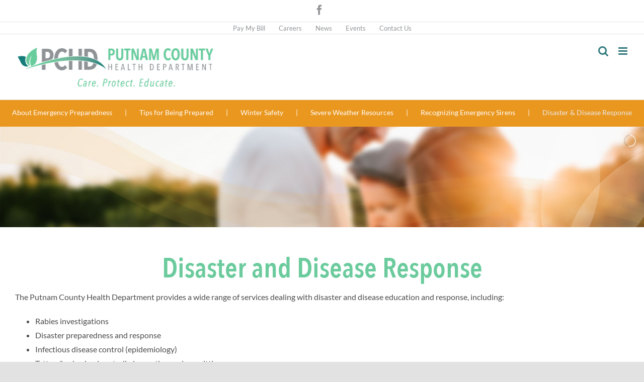

--- FILE ---
content_type: text/html; charset=UTF-8
request_url: https://pchdwv.org/emergency-preparedness/disaster-and-disease/
body_size: 21450
content:
<!DOCTYPE html>
<html class="avada-html-layout-wide avada-html-header-position-top avada-is-100-percent-template" lang="en-US" prefix="og: http://ogp.me/ns# fb: http://ogp.me/ns/fb#">
<head>
	<meta http-equiv="X-UA-Compatible" content="IE=edge" />
	<meta http-equiv="Content-Type" content="text/html; charset=utf-8"/>
	<meta name="viewport" content="width=device-width, initial-scale=1" />
	<meta name='robots' content='index, follow, max-image-preview:large, max-snippet:-1, max-video-preview:-1' />

	<!-- This site is optimized with the Yoast SEO plugin v26.7 - https://yoast.com/wordpress/plugins/seo/ -->
	<title>Disaster and Disease - Putnam County Health Department</title>
	<link rel="canonical" href="https://pchdwv.org/emergency-preparedness/disaster-and-disease/" />
	<meta property="og:locale" content="en_US" />
	<meta property="og:type" content="article" />
	<meta property="og:title" content="Disaster and Disease - Putnam County Health Department" />
	<meta property="og:url" content="https://pchdwv.org/emergency-preparedness/disaster-and-disease/" />
	<meta property="og:site_name" content="Putnam County Health Department" />
	<meta property="article:modified_time" content="2023-09-06T16:14:28+00:00" />
	<meta name="twitter:card" content="summary_large_image" />
	<meta name="twitter:label1" content="Est. reading time" />
	<meta name="twitter:data1" content="5 minutes" />
	<script type="application/ld+json" class="yoast-schema-graph">{"@context":"https://schema.org","@graph":[{"@type":"WebPage","@id":"https://pchdwv.org/emergency-preparedness/disaster-and-disease/","url":"https://pchdwv.org/emergency-preparedness/disaster-and-disease/","name":"Disaster and Disease - Putnam County Health Department","isPartOf":{"@id":"https://pchdwv.org/#website"},"datePublished":"2020-06-22T12:47:43+00:00","dateModified":"2023-09-06T16:14:28+00:00","breadcrumb":{"@id":"https://pchdwv.org/emergency-preparedness/disaster-and-disease/#breadcrumb"},"inLanguage":"en-US","potentialAction":[{"@type":"ReadAction","target":["https://pchdwv.org/emergency-preparedness/disaster-and-disease/"]}]},{"@type":"BreadcrumbList","@id":"https://pchdwv.org/emergency-preparedness/disaster-and-disease/#breadcrumb","itemListElement":[{"@type":"ListItem","position":1,"name":"Home","item":"https://pchdwv.org/"},{"@type":"ListItem","position":2,"name":"Emergency Preparedness","item":"https://pchdwv.org/emergency-preparedness/"},{"@type":"ListItem","position":3,"name":"Disaster and Disease"}]},{"@type":"WebSite","@id":"https://pchdwv.org/#website","url":"https://pchdwv.org/","name":"Putnam County Health Department","description":"Protect. Care. Educate.","potentialAction":[{"@type":"SearchAction","target":{"@type":"EntryPoint","urlTemplate":"https://pchdwv.org/?s={search_term_string}"},"query-input":{"@type":"PropertyValueSpecification","valueRequired":true,"valueName":"search_term_string"}}],"inLanguage":"en-US"}]}</script>
	<!-- / Yoast SEO plugin. -->


<link rel='dns-prefetch' href='//stats.wp.com' />
<link rel="alternate" type="application/rss+xml" title="Putnam County Health Department &raquo; Feed" href="https://pchdwv.org/feed/" />
<link rel="alternate" type="application/rss+xml" title="Putnam County Health Department &raquo; Comments Feed" href="https://pchdwv.org/comments/feed/" />
								<link rel="icon" href="https://pchdwv.org/wp-content/uploads/2020/06/PCHD_Web_Logo_Icon_16.png" type="image/png" />
		
					<!-- Apple Touch Icon -->
						<link rel="apple-touch-icon" sizes="180x180" href="https://pchdwv.org/wp-content/uploads/2020/06/PCHD_Web_Logo_Icon_114.png" type="image/png">
		
					<!-- Android Icon -->
						<link rel="icon" sizes="192x192" href="https://pchdwv.org/wp-content/uploads/2020/06/PCHD_Web_Logo_Icon_57.png" type="image/png">
		
					<!-- MS Edge Icon -->
						<meta name="msapplication-TileImage" content="https://pchdwv.org/wp-content/uploads/2020/06/PCHD_Web_Logo_Icon_72.png" type="image/png">
				<link rel="alternate" title="oEmbed (JSON)" type="application/json+oembed" href="https://pchdwv.org/wp-json/oembed/1.0/embed?url=https%3A%2F%2Fpchdwv.org%2Femergency-preparedness%2Fdisaster-and-disease%2F" />
<link rel="alternate" title="oEmbed (XML)" type="text/xml+oembed" href="https://pchdwv.org/wp-json/oembed/1.0/embed?url=https%3A%2F%2Fpchdwv.org%2Femergency-preparedness%2Fdisaster-and-disease%2F&#038;format=xml" />
					<meta name="description" content="Disaster and Disease Response The Putnam County Health Department provides a wide range of services dealing with disaster and disease education and response, including:

Rabies investigations
Disaster preparedness and response
Infectious disease control (epidemiology)
Tattoo/body piercing studio inspection and permittingFood establishment inspection and permittingWater/sewage inspection and permitting
Vector control complaints and response
Radon, asbestos"/>
				
		<meta property="og:locale" content="en_US"/>
		<meta property="og:type" content="article"/>
		<meta property="og:site_name" content="Putnam County Health Department"/>
		<meta property="og:title" content="Disaster and Disease - Putnam County Health Department"/>
				<meta property="og:description" content="Disaster and Disease Response The Putnam County Health Department provides a wide range of services dealing with disaster and disease education and response, including:

Rabies investigations
Disaster preparedness and response
Infectious disease control (epidemiology)
Tattoo/body piercing studio inspection and permittingFood establishment inspection and permittingWater/sewage inspection and permitting
Vector control complaints and response
Radon, asbestos"/>
				<meta property="og:url" content="https://pchdwv.org/emergency-preparedness/disaster-and-disease/"/>
													<meta property="article:modified_time" content="2023-09-06T16:14:28+00:00"/>
											<meta property="og:image" content="https://pchdwv.org/wp-content/uploads/2020/06/PCHD_Web_Logo_Regular-1.png"/>
		<meta property="og:image:width" content="500"/>
		<meta property="og:image:height" content="113"/>
		<meta property="og:image:type" content="image/png"/>
				<style id='wp-img-auto-sizes-contain-inline-css' type='text/css'>
img:is([sizes=auto i],[sizes^="auto," i]){contain-intrinsic-size:3000px 1500px}
/*# sourceURL=wp-img-auto-sizes-contain-inline-css */
</style>
<link rel='stylesheet' id='mec-select2-style-css' href='https://pchdwv.org/wp-content/plugins/modern-events-calendar-lite/assets/packages/select2/select2.min.css?ver=6.2.9' type='text/css' media='all' />
<link rel='stylesheet' id='mec-font-icons-css' href='https://pchdwv.org/wp-content/plugins/modern-events-calendar-lite/assets/css/iconfonts.css?ver=6.9' type='text/css' media='all' />
<link rel='stylesheet' id='mec-frontend-style-css' href='https://pchdwv.org/wp-content/plugins/modern-events-calendar-lite/assets/css/frontend.min.css?ver=6.2.9' type='text/css' media='all' />
<link rel='stylesheet' id='mec-tooltip-style-css' href='https://pchdwv.org/wp-content/plugins/modern-events-calendar-lite/assets/packages/tooltip/tooltip.css?ver=6.9' type='text/css' media='all' />
<link rel='stylesheet' id='mec-tooltip-shadow-style-css' href='https://pchdwv.org/wp-content/plugins/modern-events-calendar-lite/assets/packages/tooltip/tooltipster-sideTip-shadow.min.css?ver=6.9' type='text/css' media='all' />
<link rel='stylesheet' id='featherlight-css' href='https://pchdwv.org/wp-content/plugins/modern-events-calendar-lite/assets/packages/featherlight/featherlight.css?ver=6.9' type='text/css' media='all' />
<link rel='stylesheet' id='mec-lity-style-css' href='https://pchdwv.org/wp-content/plugins/modern-events-calendar-lite/assets/packages/lity/lity.min.css?ver=6.9' type='text/css' media='all' />
<link rel='stylesheet' id='mec-general-calendar-style-css' href='https://pchdwv.org/wp-content/plugins/modern-events-calendar-lite/assets/css/mec-general-calendar.css?ver=6.9' type='text/css' media='all' />
<link rel='stylesheet' id='layerslider-css' href='https://pchdwv.org/wp-content/plugins/LayerSlider/assets/static/layerslider/css/layerslider.css?ver=7.15.1' type='text/css' media='all' />
<style id='wp-emoji-styles-inline-css' type='text/css'>

	img.wp-smiley, img.emoji {
		display: inline !important;
		border: none !important;
		box-shadow: none !important;
		height: 1em !important;
		width: 1em !important;
		margin: 0 0.07em !important;
		vertical-align: -0.1em !important;
		background: none !important;
		padding: 0 !important;
	}
/*# sourceURL=wp-emoji-styles-inline-css */
</style>
<style id='wp-block-library-inline-css' type='text/css'>
:root{--wp-block-synced-color:#7a00df;--wp-block-synced-color--rgb:122,0,223;--wp-bound-block-color:var(--wp-block-synced-color);--wp-editor-canvas-background:#ddd;--wp-admin-theme-color:#007cba;--wp-admin-theme-color--rgb:0,124,186;--wp-admin-theme-color-darker-10:#006ba1;--wp-admin-theme-color-darker-10--rgb:0,107,160.5;--wp-admin-theme-color-darker-20:#005a87;--wp-admin-theme-color-darker-20--rgb:0,90,135;--wp-admin-border-width-focus:2px}@media (min-resolution:192dpi){:root{--wp-admin-border-width-focus:1.5px}}.wp-element-button{cursor:pointer}:root .has-very-light-gray-background-color{background-color:#eee}:root .has-very-dark-gray-background-color{background-color:#313131}:root .has-very-light-gray-color{color:#eee}:root .has-very-dark-gray-color{color:#313131}:root .has-vivid-green-cyan-to-vivid-cyan-blue-gradient-background{background:linear-gradient(135deg,#00d084,#0693e3)}:root .has-purple-crush-gradient-background{background:linear-gradient(135deg,#34e2e4,#4721fb 50%,#ab1dfe)}:root .has-hazy-dawn-gradient-background{background:linear-gradient(135deg,#faaca8,#dad0ec)}:root .has-subdued-olive-gradient-background{background:linear-gradient(135deg,#fafae1,#67a671)}:root .has-atomic-cream-gradient-background{background:linear-gradient(135deg,#fdd79a,#004a59)}:root .has-nightshade-gradient-background{background:linear-gradient(135deg,#330968,#31cdcf)}:root .has-midnight-gradient-background{background:linear-gradient(135deg,#020381,#2874fc)}:root{--wp--preset--font-size--normal:16px;--wp--preset--font-size--huge:42px}.has-regular-font-size{font-size:1em}.has-larger-font-size{font-size:2.625em}.has-normal-font-size{font-size:var(--wp--preset--font-size--normal)}.has-huge-font-size{font-size:var(--wp--preset--font-size--huge)}.has-text-align-center{text-align:center}.has-text-align-left{text-align:left}.has-text-align-right{text-align:right}.has-fit-text{white-space:nowrap!important}#end-resizable-editor-section{display:none}.aligncenter{clear:both}.items-justified-left{justify-content:flex-start}.items-justified-center{justify-content:center}.items-justified-right{justify-content:flex-end}.items-justified-space-between{justify-content:space-between}.screen-reader-text{border:0;clip-path:inset(50%);height:1px;margin:-1px;overflow:hidden;padding:0;position:absolute;width:1px;word-wrap:normal!important}.screen-reader-text:focus{background-color:#ddd;clip-path:none;color:#444;display:block;font-size:1em;height:auto;left:5px;line-height:normal;padding:15px 23px 14px;text-decoration:none;top:5px;width:auto;z-index:100000}html :where(.has-border-color){border-style:solid}html :where([style*=border-top-color]){border-top-style:solid}html :where([style*=border-right-color]){border-right-style:solid}html :where([style*=border-bottom-color]){border-bottom-style:solid}html :where([style*=border-left-color]){border-left-style:solid}html :where([style*=border-width]){border-style:solid}html :where([style*=border-top-width]){border-top-style:solid}html :where([style*=border-right-width]){border-right-style:solid}html :where([style*=border-bottom-width]){border-bottom-style:solid}html :where([style*=border-left-width]){border-left-style:solid}html :where(img[class*=wp-image-]){height:auto;max-width:100%}:where(figure){margin:0 0 1em}html :where(.is-position-sticky){--wp-admin--admin-bar--position-offset:var(--wp-admin--admin-bar--height,0px)}@media screen and (max-width:600px){html :where(.is-position-sticky){--wp-admin--admin-bar--position-offset:0px}}

/*# sourceURL=wp-block-library-inline-css */
</style><style id='global-styles-inline-css' type='text/css'>
:root{--wp--preset--aspect-ratio--square: 1;--wp--preset--aspect-ratio--4-3: 4/3;--wp--preset--aspect-ratio--3-4: 3/4;--wp--preset--aspect-ratio--3-2: 3/2;--wp--preset--aspect-ratio--2-3: 2/3;--wp--preset--aspect-ratio--16-9: 16/9;--wp--preset--aspect-ratio--9-16: 9/16;--wp--preset--color--black: #000000;--wp--preset--color--cyan-bluish-gray: #abb8c3;--wp--preset--color--white: #ffffff;--wp--preset--color--pale-pink: #f78da7;--wp--preset--color--vivid-red: #cf2e2e;--wp--preset--color--luminous-vivid-orange: #ff6900;--wp--preset--color--luminous-vivid-amber: #fcb900;--wp--preset--color--light-green-cyan: #7bdcb5;--wp--preset--color--vivid-green-cyan: #00d084;--wp--preset--color--pale-cyan-blue: #8ed1fc;--wp--preset--color--vivid-cyan-blue: #0693e3;--wp--preset--color--vivid-purple: #9b51e0;--wp--preset--color--awb-color-1: rgba(255,255,255,1);--wp--preset--color--awb-color-2: rgba(249,249,251,1);--wp--preset--color--awb-color-3: rgba(242,243,245,1);--wp--preset--color--awb-color-4: rgba(226,226,226,1);--wp--preset--color--awb-color-5: rgba(107,203,157,1);--wp--preset--color--awb-color-6: rgba(50,122,126,1);--wp--preset--color--awb-color-7: rgba(74,78,87,1);--wp--preset--color--awb-color-8: rgba(33,41,52,1);--wp--preset--color--awb-color-custom-10: rgba(101,188,123,1);--wp--preset--color--awb-color-custom-11: rgba(255,255,255,0.8);--wp--preset--color--awb-color-custom-12: rgba(146,148,151,1);--wp--preset--color--awb-color-custom-13: rgba(51,51,51,1);--wp--preset--color--awb-color-custom-14: rgba(242,243,245,0.7);--wp--preset--color--awb-color-custom-15: rgba(76,76,76,1);--wp--preset--color--awb-color-custom-16: rgba(242,243,245,0.8);--wp--preset--color--awb-color-custom-17: rgba(246,177,64,1);--wp--preset--gradient--vivid-cyan-blue-to-vivid-purple: linear-gradient(135deg,rgb(6,147,227) 0%,rgb(155,81,224) 100%);--wp--preset--gradient--light-green-cyan-to-vivid-green-cyan: linear-gradient(135deg,rgb(122,220,180) 0%,rgb(0,208,130) 100%);--wp--preset--gradient--luminous-vivid-amber-to-luminous-vivid-orange: linear-gradient(135deg,rgb(252,185,0) 0%,rgb(255,105,0) 100%);--wp--preset--gradient--luminous-vivid-orange-to-vivid-red: linear-gradient(135deg,rgb(255,105,0) 0%,rgb(207,46,46) 100%);--wp--preset--gradient--very-light-gray-to-cyan-bluish-gray: linear-gradient(135deg,rgb(238,238,238) 0%,rgb(169,184,195) 100%);--wp--preset--gradient--cool-to-warm-spectrum: linear-gradient(135deg,rgb(74,234,220) 0%,rgb(151,120,209) 20%,rgb(207,42,186) 40%,rgb(238,44,130) 60%,rgb(251,105,98) 80%,rgb(254,248,76) 100%);--wp--preset--gradient--blush-light-purple: linear-gradient(135deg,rgb(255,206,236) 0%,rgb(152,150,240) 100%);--wp--preset--gradient--blush-bordeaux: linear-gradient(135deg,rgb(254,205,165) 0%,rgb(254,45,45) 50%,rgb(107,0,62) 100%);--wp--preset--gradient--luminous-dusk: linear-gradient(135deg,rgb(255,203,112) 0%,rgb(199,81,192) 50%,rgb(65,88,208) 100%);--wp--preset--gradient--pale-ocean: linear-gradient(135deg,rgb(255,245,203) 0%,rgb(182,227,212) 50%,rgb(51,167,181) 100%);--wp--preset--gradient--electric-grass: linear-gradient(135deg,rgb(202,248,128) 0%,rgb(113,206,126) 100%);--wp--preset--gradient--midnight: linear-gradient(135deg,rgb(2,3,129) 0%,rgb(40,116,252) 100%);--wp--preset--font-size--small: 12px;--wp--preset--font-size--medium: 20px;--wp--preset--font-size--large: 24px;--wp--preset--font-size--x-large: 42px;--wp--preset--font-size--normal: 16px;--wp--preset--font-size--xlarge: 32px;--wp--preset--font-size--huge: 48px;--wp--preset--spacing--20: 0.44rem;--wp--preset--spacing--30: 0.67rem;--wp--preset--spacing--40: 1rem;--wp--preset--spacing--50: 1.5rem;--wp--preset--spacing--60: 2.25rem;--wp--preset--spacing--70: 3.38rem;--wp--preset--spacing--80: 5.06rem;--wp--preset--shadow--natural: 6px 6px 9px rgba(0, 0, 0, 0.2);--wp--preset--shadow--deep: 12px 12px 50px rgba(0, 0, 0, 0.4);--wp--preset--shadow--sharp: 6px 6px 0px rgba(0, 0, 0, 0.2);--wp--preset--shadow--outlined: 6px 6px 0px -3px rgb(255, 255, 255), 6px 6px rgb(0, 0, 0);--wp--preset--shadow--crisp: 6px 6px 0px rgb(0, 0, 0);}:where(.is-layout-flex){gap: 0.5em;}:where(.is-layout-grid){gap: 0.5em;}body .is-layout-flex{display: flex;}.is-layout-flex{flex-wrap: wrap;align-items: center;}.is-layout-flex > :is(*, div){margin: 0;}body .is-layout-grid{display: grid;}.is-layout-grid > :is(*, div){margin: 0;}:where(.wp-block-columns.is-layout-flex){gap: 2em;}:where(.wp-block-columns.is-layout-grid){gap: 2em;}:where(.wp-block-post-template.is-layout-flex){gap: 1.25em;}:where(.wp-block-post-template.is-layout-grid){gap: 1.25em;}.has-black-color{color: var(--wp--preset--color--black) !important;}.has-cyan-bluish-gray-color{color: var(--wp--preset--color--cyan-bluish-gray) !important;}.has-white-color{color: var(--wp--preset--color--white) !important;}.has-pale-pink-color{color: var(--wp--preset--color--pale-pink) !important;}.has-vivid-red-color{color: var(--wp--preset--color--vivid-red) !important;}.has-luminous-vivid-orange-color{color: var(--wp--preset--color--luminous-vivid-orange) !important;}.has-luminous-vivid-amber-color{color: var(--wp--preset--color--luminous-vivid-amber) !important;}.has-light-green-cyan-color{color: var(--wp--preset--color--light-green-cyan) !important;}.has-vivid-green-cyan-color{color: var(--wp--preset--color--vivid-green-cyan) !important;}.has-pale-cyan-blue-color{color: var(--wp--preset--color--pale-cyan-blue) !important;}.has-vivid-cyan-blue-color{color: var(--wp--preset--color--vivid-cyan-blue) !important;}.has-vivid-purple-color{color: var(--wp--preset--color--vivid-purple) !important;}.has-black-background-color{background-color: var(--wp--preset--color--black) !important;}.has-cyan-bluish-gray-background-color{background-color: var(--wp--preset--color--cyan-bluish-gray) !important;}.has-white-background-color{background-color: var(--wp--preset--color--white) !important;}.has-pale-pink-background-color{background-color: var(--wp--preset--color--pale-pink) !important;}.has-vivid-red-background-color{background-color: var(--wp--preset--color--vivid-red) !important;}.has-luminous-vivid-orange-background-color{background-color: var(--wp--preset--color--luminous-vivid-orange) !important;}.has-luminous-vivid-amber-background-color{background-color: var(--wp--preset--color--luminous-vivid-amber) !important;}.has-light-green-cyan-background-color{background-color: var(--wp--preset--color--light-green-cyan) !important;}.has-vivid-green-cyan-background-color{background-color: var(--wp--preset--color--vivid-green-cyan) !important;}.has-pale-cyan-blue-background-color{background-color: var(--wp--preset--color--pale-cyan-blue) !important;}.has-vivid-cyan-blue-background-color{background-color: var(--wp--preset--color--vivid-cyan-blue) !important;}.has-vivid-purple-background-color{background-color: var(--wp--preset--color--vivid-purple) !important;}.has-black-border-color{border-color: var(--wp--preset--color--black) !important;}.has-cyan-bluish-gray-border-color{border-color: var(--wp--preset--color--cyan-bluish-gray) !important;}.has-white-border-color{border-color: var(--wp--preset--color--white) !important;}.has-pale-pink-border-color{border-color: var(--wp--preset--color--pale-pink) !important;}.has-vivid-red-border-color{border-color: var(--wp--preset--color--vivid-red) !important;}.has-luminous-vivid-orange-border-color{border-color: var(--wp--preset--color--luminous-vivid-orange) !important;}.has-luminous-vivid-amber-border-color{border-color: var(--wp--preset--color--luminous-vivid-amber) !important;}.has-light-green-cyan-border-color{border-color: var(--wp--preset--color--light-green-cyan) !important;}.has-vivid-green-cyan-border-color{border-color: var(--wp--preset--color--vivid-green-cyan) !important;}.has-pale-cyan-blue-border-color{border-color: var(--wp--preset--color--pale-cyan-blue) !important;}.has-vivid-cyan-blue-border-color{border-color: var(--wp--preset--color--vivid-cyan-blue) !important;}.has-vivid-purple-border-color{border-color: var(--wp--preset--color--vivid-purple) !important;}.has-vivid-cyan-blue-to-vivid-purple-gradient-background{background: var(--wp--preset--gradient--vivid-cyan-blue-to-vivid-purple) !important;}.has-light-green-cyan-to-vivid-green-cyan-gradient-background{background: var(--wp--preset--gradient--light-green-cyan-to-vivid-green-cyan) !important;}.has-luminous-vivid-amber-to-luminous-vivid-orange-gradient-background{background: var(--wp--preset--gradient--luminous-vivid-amber-to-luminous-vivid-orange) !important;}.has-luminous-vivid-orange-to-vivid-red-gradient-background{background: var(--wp--preset--gradient--luminous-vivid-orange-to-vivid-red) !important;}.has-very-light-gray-to-cyan-bluish-gray-gradient-background{background: var(--wp--preset--gradient--very-light-gray-to-cyan-bluish-gray) !important;}.has-cool-to-warm-spectrum-gradient-background{background: var(--wp--preset--gradient--cool-to-warm-spectrum) !important;}.has-blush-light-purple-gradient-background{background: var(--wp--preset--gradient--blush-light-purple) !important;}.has-blush-bordeaux-gradient-background{background: var(--wp--preset--gradient--blush-bordeaux) !important;}.has-luminous-dusk-gradient-background{background: var(--wp--preset--gradient--luminous-dusk) !important;}.has-pale-ocean-gradient-background{background: var(--wp--preset--gradient--pale-ocean) !important;}.has-electric-grass-gradient-background{background: var(--wp--preset--gradient--electric-grass) !important;}.has-midnight-gradient-background{background: var(--wp--preset--gradient--midnight) !important;}.has-small-font-size{font-size: var(--wp--preset--font-size--small) !important;}.has-medium-font-size{font-size: var(--wp--preset--font-size--medium) !important;}.has-large-font-size{font-size: var(--wp--preset--font-size--large) !important;}.has-x-large-font-size{font-size: var(--wp--preset--font-size--x-large) !important;}
/*# sourceURL=global-styles-inline-css */
</style>

<style id='classic-theme-styles-inline-css' type='text/css'>
/*! This file is auto-generated */
.wp-block-button__link{color:#fff;background-color:#32373c;border-radius:9999px;box-shadow:none;text-decoration:none;padding:calc(.667em + 2px) calc(1.333em + 2px);font-size:1.125em}.wp-block-file__button{background:#32373c;color:#fff;text-decoration:none}
/*# sourceURL=/wp-includes/css/classic-themes.min.css */
</style>
<link rel='stylesheet' id='jetpack-instant-search-css' href='https://pchdwv.org/wp-content/plugins/jetpack/jetpack_vendor/automattic/jetpack-search/build/instant-search/jp-search.chunk-main-payload.css?minify=false&#038;ver=75be4b99af5da8e881da' type='text/css' media='all' />
<link rel='stylesheet' id='fusion-dynamic-css-css' href='https://pchdwv.org/wp-content/uploads/fusion-styles/5f92976a9b6db0e4bdf602893422f308.min.css?ver=3.14.2' type='text/css' media='all' />
<script type="text/javascript" src="https://pchdwv.org/wp-includes/js/jquery/jquery.min.js?ver=3.7.1" id="jquery-core-js"></script>
<script type="text/javascript" src="https://pchdwv.org/wp-includes/js/jquery/jquery-migrate.min.js?ver=3.4.1" id="jquery-migrate-js"></script>
<script type="text/javascript" src="https://pchdwv.org/wp-content/plugins/modern-events-calendar-lite/assets/js/mec-general-calendar.js?ver=6.2.9" id="mec-general-calendar-script-js"></script>
<script type="text/javascript" id="mec-frontend-script-js-extra">
/* <![CDATA[ */
var mecdata = {"day":"day","days":"days","hour":"hour","hours":"hours","minute":"minute","minutes":"minutes","second":"second","seconds":"seconds","elementor_edit_mode":"no","recapcha_key":"","ajax_url":"https://pchdwv.org/wp-admin/admin-ajax.php","fes_nonce":"9226e5a800","current_year":"2026","current_month":"01","datepicker_format":"mm/dd/yy&m/d/Y"};
//# sourceURL=mec-frontend-script-js-extra
/* ]]> */
</script>
<script type="text/javascript" src="https://pchdwv.org/wp-content/plugins/modern-events-calendar-lite/assets/js/frontend.js?ver=6.2.9" id="mec-frontend-script-js"></script>
<script type="text/javascript" src="https://pchdwv.org/wp-content/plugins/modern-events-calendar-lite/assets/js/events.js?ver=6.2.9" id="mec-events-script-js"></script>
<script type="text/javascript" id="layerslider-utils-js-extra">
/* <![CDATA[ */
var LS_Meta = {"v":"7.15.1","fixGSAP":"1"};
//# sourceURL=layerslider-utils-js-extra
/* ]]> */
</script>
<script type="text/javascript" src="https://pchdwv.org/wp-content/plugins/LayerSlider/assets/static/layerslider/js/layerslider.utils.js?ver=7.15.1" id="layerslider-utils-js"></script>
<script type="text/javascript" src="https://pchdwv.org/wp-content/plugins/LayerSlider/assets/static/layerslider/js/layerslider.kreaturamedia.jquery.js?ver=7.15.1" id="layerslider-js"></script>
<script type="text/javascript" src="https://pchdwv.org/wp-content/plugins/LayerSlider/assets/static/layerslider/js/layerslider.transitions.js?ver=7.15.1" id="layerslider-transitions-js"></script>
<meta name="generator" content="Powered by LayerSlider 7.15.1 - Build Heros, Sliders, and Popups. Create Animations and Beautiful, Rich Web Content as Easy as Never Before on WordPress." />
<!-- LayerSlider updates and docs at: https://layerslider.com -->
<link rel="https://api.w.org/" href="https://pchdwv.org/wp-json/" /><link rel="alternate" title="JSON" type="application/json" href="https://pchdwv.org/wp-json/wp/v2/pages/547" /><link rel="EditURI" type="application/rsd+xml" title="RSD" href="https://pchdwv.org/xmlrpc.php?rsd" />

<link rel='shortlink' href='https://pchdwv.org/?p=547' />
	<style>img#wpstats{display:none}</style>
		<style type="text/css" id="css-fb-visibility">@media screen and (max-width: 640px){.fusion-no-small-visibility{display:none !important;}body .sm-text-align-center{text-align:center !important;}body .sm-text-align-left{text-align:left !important;}body .sm-text-align-right{text-align:right !important;}body .sm-text-align-justify{text-align:justify !important;}body .sm-flex-align-center{justify-content:center !important;}body .sm-flex-align-flex-start{justify-content:flex-start !important;}body .sm-flex-align-flex-end{justify-content:flex-end !important;}body .sm-mx-auto{margin-left:auto !important;margin-right:auto !important;}body .sm-ml-auto{margin-left:auto !important;}body .sm-mr-auto{margin-right:auto !important;}body .fusion-absolute-position-small{position:absolute;width:100%;}.awb-sticky.awb-sticky-small{ position: sticky; top: var(--awb-sticky-offset,0); }}@media screen and (min-width: 641px) and (max-width: 1024px){.fusion-no-medium-visibility{display:none !important;}body .md-text-align-center{text-align:center !important;}body .md-text-align-left{text-align:left !important;}body .md-text-align-right{text-align:right !important;}body .md-text-align-justify{text-align:justify !important;}body .md-flex-align-center{justify-content:center !important;}body .md-flex-align-flex-start{justify-content:flex-start !important;}body .md-flex-align-flex-end{justify-content:flex-end !important;}body .md-mx-auto{margin-left:auto !important;margin-right:auto !important;}body .md-ml-auto{margin-left:auto !important;}body .md-mr-auto{margin-right:auto !important;}body .fusion-absolute-position-medium{position:absolute;width:100%;}.awb-sticky.awb-sticky-medium{ position: sticky; top: var(--awb-sticky-offset,0); }}@media screen and (min-width: 1025px){.fusion-no-large-visibility{display:none !important;}body .lg-text-align-center{text-align:center !important;}body .lg-text-align-left{text-align:left !important;}body .lg-text-align-right{text-align:right !important;}body .lg-text-align-justify{text-align:justify !important;}body .lg-flex-align-center{justify-content:center !important;}body .lg-flex-align-flex-start{justify-content:flex-start !important;}body .lg-flex-align-flex-end{justify-content:flex-end !important;}body .lg-mx-auto{margin-left:auto !important;margin-right:auto !important;}body .lg-ml-auto{margin-left:auto !important;}body .lg-mr-auto{margin-right:auto !important;}body .fusion-absolute-position-large{position:absolute;width:100%;}.awb-sticky.awb-sticky-large{ position: sticky; top: var(--awb-sticky-offset,0); }}</style><style type="text/css">.recentcomments a{display:inline !important;padding:0 !important;margin:0 !important;}</style><!-- Global site tag (gtag.js) - Google Analytics -->
<script async src="https://www.googletagmanager.com/gtag/js?id=UA-185991123-1"></script>
<script>
  window.dataLayer = window.dataLayer || [];
  function gtag(){dataLayer.push(arguments);}
  gtag('js', new Date());

  gtag('config', 'UA-185991123-1');
</script>
		<script type="text/javascript">
			var doc = document.documentElement;
			doc.setAttribute( 'data-useragent', navigator.userAgent );
		</script>
		<style type="text/css">.mec-wrap, .mec-wrap div:not([class^="elementor-"]), .lity-container, .mec-wrap h1, .mec-wrap h2, .mec-wrap h3, .mec-wrap h4, .mec-wrap h5, .mec-wrap h6, .entry-content .mec-wrap h1, .entry-content .mec-wrap h2, .entry-content .mec-wrap h3, .entry-content .mec-wrap h4, .entry-content .mec-wrap h5, .entry-content .mec-wrap h6, .mec-wrap .mec-totalcal-box input[type="submit"], .mec-wrap .mec-totalcal-box .mec-totalcal-view span, .mec-agenda-event-title a, .lity-content .mec-events-meta-group-booking select, .lity-content .mec-book-ticket-variation h5, .lity-content .mec-events-meta-group-booking input[type="number"], .lity-content .mec-events-meta-group-booking input[type="text"], .lity-content .mec-events-meta-group-booking input[type="email"],.mec-organizer-item a, .mec-single-event .mec-events-meta-group-booking ul.mec-book-tickets-container li.mec-book-ticket-container label { font-family: "Montserrat", -apple-system, BlinkMacSystemFont, "Segoe UI", Roboto, sans-serif;}.mec-event-content p, .mec-search-bar-result .mec-event-detail{ font-family: Roboto, sans-serif;} .mec-wrap .mec-totalcal-box input, .mec-wrap .mec-totalcal-box select, .mec-checkboxes-search .mec-searchbar-category-wrap, .mec-wrap .mec-totalcal-box .mec-totalcal-view span { font-family: "Roboto", Helvetica, Arial, sans-serif; }.mec-event-grid-modern .event-grid-modern-head .mec-event-day, .mec-event-list-minimal .mec-time-details, .mec-event-list-minimal .mec-event-detail, .mec-event-list-modern .mec-event-detail, .mec-event-grid-minimal .mec-time-details, .mec-event-grid-minimal .mec-event-detail, .mec-event-grid-simple .mec-event-detail, .mec-event-cover-modern .mec-event-place, .mec-event-cover-clean .mec-event-place, .mec-calendar .mec-event-article .mec-localtime-details div, .mec-calendar .mec-event-article .mec-event-detail, .mec-calendar.mec-calendar-daily .mec-calendar-d-top h2, .mec-calendar.mec-calendar-daily .mec-calendar-d-top h3, .mec-toggle-item-col .mec-event-day, .mec-weather-summary-temp { font-family: "Roboto", sans-serif; } .mec-fes-form, .mec-fes-list, .mec-fes-form input, .mec-event-date .mec-tooltip .box, .mec-event-status .mec-tooltip .box, .ui-datepicker.ui-widget, .mec-fes-form button[type="submit"].mec-fes-sub-button, .mec-wrap .mec-timeline-events-container p, .mec-wrap .mec-timeline-events-container h4, .mec-wrap .mec-timeline-events-container div, .mec-wrap .mec-timeline-events-container a, .mec-wrap .mec-timeline-events-container span { font-family: -apple-system, BlinkMacSystemFont, "Segoe UI", Roboto, sans-serif !important; }.mec-event-grid-minimal .mec-modal-booking-button:hover, .mec-events-timeline-wrap .mec-organizer-item a, .mec-events-timeline-wrap .mec-organizer-item:after, .mec-events-timeline-wrap .mec-shortcode-organizers i, .mec-timeline-event .mec-modal-booking-button, .mec-wrap .mec-map-lightbox-wp.mec-event-list-classic .mec-event-date, .mec-timetable-t2-col .mec-modal-booking-button:hover, .mec-event-container-classic .mec-modal-booking-button:hover, .mec-calendar-events-side .mec-modal-booking-button:hover, .mec-event-grid-yearly  .mec-modal-booking-button, .mec-events-agenda .mec-modal-booking-button, .mec-event-grid-simple .mec-modal-booking-button, .mec-event-list-minimal  .mec-modal-booking-button:hover, .mec-timeline-month-divider,  .mec-wrap.colorskin-custom .mec-totalcal-box .mec-totalcal-view span:hover,.mec-wrap.colorskin-custom .mec-calendar.mec-event-calendar-classic .mec-selected-day,.mec-wrap.colorskin-custom .mec-color, .mec-wrap.colorskin-custom .mec-event-sharing-wrap .mec-event-sharing > li:hover a, .mec-wrap.colorskin-custom .mec-color-hover:hover, .mec-wrap.colorskin-custom .mec-color-before *:before ,.mec-wrap.colorskin-custom .mec-widget .mec-event-grid-classic.owl-carousel .owl-nav i,.mec-wrap.colorskin-custom .mec-event-list-classic a.magicmore:hover,.mec-wrap.colorskin-custom .mec-event-grid-simple:hover .mec-event-title,.mec-wrap.colorskin-custom .mec-single-event .mec-event-meta dd.mec-events-event-categories:before,.mec-wrap.colorskin-custom .mec-single-event-date:before,.mec-wrap.colorskin-custom .mec-single-event-time:before,.mec-wrap.colorskin-custom .mec-events-meta-group.mec-events-meta-group-venue:before,.mec-wrap.colorskin-custom .mec-calendar .mec-calendar-side .mec-previous-month i,.mec-wrap.colorskin-custom .mec-calendar .mec-calendar-side .mec-next-month:hover,.mec-wrap.colorskin-custom .mec-calendar .mec-calendar-side .mec-previous-month:hover,.mec-wrap.colorskin-custom .mec-calendar .mec-calendar-side .mec-next-month:hover,.mec-wrap.colorskin-custom .mec-calendar.mec-event-calendar-classic dt.mec-selected-day:hover,.mec-wrap.colorskin-custom .mec-infowindow-wp h5 a:hover, .colorskin-custom .mec-events-meta-group-countdown .mec-end-counts h3,.mec-calendar .mec-calendar-side .mec-next-month i,.mec-wrap .mec-totalcal-box i,.mec-calendar .mec-event-article .mec-event-title a:hover,.mec-attendees-list-details .mec-attendee-profile-link a:hover,.mec-wrap.colorskin-custom .mec-next-event-details li i, .mec-next-event-details i:before, .mec-marker-infowindow-wp .mec-marker-infowindow-count, .mec-next-event-details a,.mec-wrap.colorskin-custom .mec-events-masonry-cats a.mec-masonry-cat-selected,.lity .mec-color,.lity .mec-color-before :before,.lity .mec-color-hover:hover,.lity .mec-wrap .mec-color,.lity .mec-wrap .mec-color-before :before,.lity .mec-wrap .mec-color-hover:hover,.leaflet-popup-content .mec-color,.leaflet-popup-content .mec-color-before :before,.leaflet-popup-content .mec-color-hover:hover,.leaflet-popup-content .mec-wrap .mec-color,.leaflet-popup-content .mec-wrap .mec-color-before :before,.leaflet-popup-content .mec-wrap .mec-color-hover:hover, .mec-calendar.mec-calendar-daily .mec-calendar-d-table .mec-daily-view-day.mec-daily-view-day-active.mec-color, .mec-map-boxshow div .mec-map-view-event-detail.mec-event-detail i,.mec-map-boxshow div .mec-map-view-event-detail.mec-event-detail:hover,.mec-map-boxshow .mec-color,.mec-map-boxshow .mec-color-before :before,.mec-map-boxshow .mec-color-hover:hover,.mec-map-boxshow .mec-wrap .mec-color,.mec-map-boxshow .mec-wrap .mec-color-before :before,.mec-map-boxshow .mec-wrap .mec-color-hover:hover, .mec-choosen-time-message, .mec-booking-calendar-month-navigation .mec-next-month:hover, .mec-booking-calendar-month-navigation .mec-previous-month:hover, .mec-yearly-view-wrap .mec-agenda-event-title a:hover, .mec-yearly-view-wrap .mec-yearly-title-sec .mec-next-year i, .mec-yearly-view-wrap .mec-yearly-title-sec .mec-previous-year i, .mec-yearly-view-wrap .mec-yearly-title-sec .mec-next-year:hover, .mec-yearly-view-wrap .mec-yearly-title-sec .mec-previous-year:hover, .mec-av-spot .mec-av-spot-head .mec-av-spot-box span, .mec-wrap.colorskin-custom .mec-calendar .mec-calendar-side .mec-previous-month:hover .mec-load-month-link, .mec-wrap.colorskin-custom .mec-calendar .mec-calendar-side .mec-next-month:hover .mec-load-month-link, .mec-yearly-view-wrap .mec-yearly-title-sec .mec-previous-year:hover .mec-load-month-link, .mec-yearly-view-wrap .mec-yearly-title-sec .mec-next-year:hover .mec-load-month-link, .mec-skin-list-events-container .mec-data-fields-tooltip .mec-data-fields-tooltip-box ul .mec-event-data-field-item a, .mec-booking-shortcode .mec-event-ticket-name, .mec-booking-shortcode .mec-event-ticket-price, .mec-booking-shortcode .mec-ticket-variation-name, .mec-booking-shortcode .mec-ticket-variation-price, .mec-booking-shortcode label, .mec-booking-shortcode .nice-select, .mec-booking-shortcode input, .mec-booking-shortcode span.mec-book-price-detail-description, .mec-booking-shortcode .mec-ticket-name, .mec-booking-shortcode label.wn-checkbox-label, .mec-wrap.mec-cart table tr td a {color: #31797d}.mec-skin-carousel-container .mec-event-footer-carousel-type3 .mec-modal-booking-button:hover, .mec-wrap.colorskin-custom .mec-event-sharing .mec-event-share:hover .event-sharing-icon,.mec-wrap.colorskin-custom .mec-event-grid-clean .mec-event-date,.mec-wrap.colorskin-custom .mec-event-list-modern .mec-event-sharing > li:hover a i,.mec-wrap.colorskin-custom .mec-event-list-modern .mec-event-sharing .mec-event-share:hover .mec-event-sharing-icon,.mec-wrap.colorskin-custom .mec-event-list-modern .mec-event-sharing li:hover a i,.mec-wrap.colorskin-custom .mec-calendar:not(.mec-event-calendar-classic) .mec-selected-day,.mec-wrap.colorskin-custom .mec-calendar .mec-selected-day:hover,.mec-wrap.colorskin-custom .mec-calendar .mec-calendar-row  dt.mec-has-event:hover,.mec-wrap.colorskin-custom .mec-calendar .mec-has-event:after, .mec-wrap.colorskin-custom .mec-bg-color, .mec-wrap.colorskin-custom .mec-bg-color-hover:hover, .colorskin-custom .mec-event-sharing-wrap:hover > li, .mec-wrap.colorskin-custom .mec-totalcal-box .mec-totalcal-view span.mec-totalcalview-selected,.mec-wrap .flip-clock-wrapper ul li a div div.inn,.mec-wrap .mec-totalcal-box .mec-totalcal-view span.mec-totalcalview-selected,.event-carousel-type1-head .mec-event-date-carousel,.mec-event-countdown-style3 .mec-event-date,#wrap .mec-wrap article.mec-event-countdown-style1,.mec-event-countdown-style1 .mec-event-countdown-part3 a.mec-event-button,.mec-wrap .mec-event-countdown-style2,.mec-map-get-direction-btn-cnt input[type="submit"],.mec-booking button,span.mec-marker-wrap,.mec-wrap.colorskin-custom .mec-timeline-events-container .mec-timeline-event-date:before, .mec-has-event-for-booking.mec-active .mec-calendar-novel-selected-day, .mec-booking-tooltip.multiple-time .mec-booking-calendar-date.mec-active, .mec-booking-tooltip.multiple-time .mec-booking-calendar-date:hover, .mec-ongoing-normal-label, .mec-calendar .mec-has-event:after, .mec-event-list-modern .mec-event-sharing li:hover .telegram{background-color: #31797d;}.mec-booking-tooltip.multiple-time .mec-booking-calendar-date:hover, .mec-calendar-day.mec-active .mec-booking-tooltip.multiple-time .mec-booking-calendar-date.mec-active{ background-color: #31797d;}.mec-skin-carousel-container .mec-event-footer-carousel-type3 .mec-modal-booking-button:hover, .mec-timeline-month-divider, .mec-wrap.colorskin-custom .mec-single-event .mec-speakers-details ul li .mec-speaker-avatar a:hover img,.mec-wrap.colorskin-custom .mec-event-list-modern .mec-event-sharing > li:hover a i,.mec-wrap.colorskin-custom .mec-event-list-modern .mec-event-sharing .mec-event-share:hover .mec-event-sharing-icon,.mec-wrap.colorskin-custom .mec-event-list-standard .mec-month-divider span:before,.mec-wrap.colorskin-custom .mec-single-event .mec-social-single:before,.mec-wrap.colorskin-custom .mec-single-event .mec-frontbox-title:before,.mec-wrap.colorskin-custom .mec-calendar .mec-calendar-events-side .mec-table-side-day, .mec-wrap.colorskin-custom .mec-border-color, .mec-wrap.colorskin-custom .mec-border-color-hover:hover, .colorskin-custom .mec-single-event .mec-frontbox-title:before, .colorskin-custom .mec-single-event .mec-wrap-checkout h4:before, .colorskin-custom .mec-single-event .mec-events-meta-group-booking form > h4:before, .mec-wrap.colorskin-custom .mec-totalcal-box .mec-totalcal-view span.mec-totalcalview-selected,.mec-wrap .mec-totalcal-box .mec-totalcal-view span.mec-totalcalview-selected,.event-carousel-type1-head .mec-event-date-carousel:after,.mec-wrap.colorskin-custom .mec-events-masonry-cats a.mec-masonry-cat-selected, .mec-marker-infowindow-wp .mec-marker-infowindow-count, .mec-wrap.colorskin-custom .mec-events-masonry-cats a:hover, .mec-has-event-for-booking .mec-calendar-novel-selected-day, .mec-booking-tooltip.multiple-time .mec-booking-calendar-date.mec-active, .mec-booking-tooltip.multiple-time .mec-booking-calendar-date:hover, .mec-virtual-event-history h3:before, .mec-booking-tooltip.multiple-time .mec-booking-calendar-date:hover, .mec-calendar-day.mec-active .mec-booking-tooltip.multiple-time .mec-booking-calendar-date.mec-active, .mec-rsvp-form-box form > h4:before, .mec-wrap .mec-box-title::before, .mec-box-title::before  {border-color: #31797d;}.mec-wrap.colorskin-custom .mec-event-countdown-style3 .mec-event-date:after,.mec-wrap.colorskin-custom .mec-month-divider span:before, .mec-calendar.mec-event-container-simple dl dt.mec-selected-day, .mec-calendar.mec-event-container-simple dl dt.mec-selected-day:hover{border-bottom-color:#31797d;}.mec-wrap.colorskin-custom  article.mec-event-countdown-style1 .mec-event-countdown-part2:after{border-color: transparent transparent transparent #31797d;}.mec-wrap.colorskin-custom .mec-box-shadow-color { box-shadow: 0 4px 22px -7px #31797d;}.mec-events-timeline-wrap .mec-shortcode-organizers, .mec-timeline-event .mec-modal-booking-button, .mec-events-timeline-wrap:before, .mec-wrap.colorskin-custom .mec-timeline-event-local-time, .mec-wrap.colorskin-custom .mec-timeline-event-time ,.mec-wrap.colorskin-custom .mec-timeline-event-location,.mec-choosen-time-message { background: rgba(49,121,125,.11);}.mec-wrap.colorskin-custom .mec-timeline-events-container .mec-timeline-event-date:after{ background: rgba(49,121,125,.3);}.mec-booking-shortcode button { box-shadow: 0 2px 2px rgba(49 121 125 / 27%);}.mec-booking-shortcode button.mec-book-form-back-button{ background-color: rgba(49 121 125 / 40%);}.mec-events-meta-group-booking-shortcode{ background: rgba(49,121,125,.14);}.mec-booking-shortcode label.wn-checkbox-label, .mec-booking-shortcode .nice-select,.mec-booking-shortcode input, .mec-booking-shortcode .mec-book-form-gateway-label input[type=radio]:before, .mec-booking-shortcode input[type=radio]:checked:before, .mec-booking-shortcode ul.mec-book-price-details li, .mec-booking-shortcode ul.mec-book-price-details{ border-color: rgba(49 121 125 / 27%) !important;}.mec-booking-shortcode input::-webkit-input-placeholder,.mec-booking-shortcode textarea::-webkit-input-placeholder{color: #31797d}.mec-booking-shortcode input::-moz-placeholder,.mec-booking-shortcode textarea::-moz-placeholder{color: #31797d}.mec-booking-shortcode input:-ms-input-placeholder,.mec-booking-shortcode textarea:-ms-input-placeholder {color: #31797d}.mec-booking-shortcode input:-moz-placeholder,.mec-booking-shortcode textarea:-moz-placeholder {color: #31797d}.mec-booking-shortcode label.wn-checkbox-label:after, .mec-booking-shortcode label.wn-checkbox-label:before, .mec-booking-shortcode input[type=radio]:checked:after{background-color: #31797d}.mec-wrap h1 a, .mec-wrap h2 a, .mec-wrap h3 a, .mec-wrap h4 a, .mec-wrap h5 a, .mec-wrap h6 a,.entry-content .mec-wrap h1 a, .entry-content .mec-wrap h2 a, .entry-content .mec-wrap h3 a,.entry-content  .mec-wrap h4 a, .entry-content .mec-wrap h5 a, .entry-content .mec-wrap h6 a {color: #31797d !important;}.mec-wrap.colorskin-custom h1 a:hover, .mec-wrap.colorskin-custom h2 a:hover, .mec-wrap.colorskin-custom h3 a:hover, .mec-wrap.colorskin-custom h4 a:hover, .mec-wrap.colorskin-custom h5 a:hover, .mec-wrap.colorskin-custom h6 a:hover,.entry-content .mec-wrap.colorskin-custom h1 a:hover, .entry-content .mec-wrap.colorskin-custom h2 a:hover, .entry-content .mec-wrap.colorskin-custom h3 a:hover,.entry-content  .mec-wrap.colorskin-custom h4 a:hover, .entry-content .mec-wrap.colorskin-custom h5 a:hover, .entry-content .mec-wrap.colorskin-custom h6 a:hover {color: #31797d !important;}.mec-wrap.colorskin-custom .mec-event-description {color: #31797d;}</style><style type="text/css">.single-mec-events .mec-holding-status-expired {
    display: none;
}</style>
	</head>

<body class="wp-singular page-template page-template-100-width page-template-100-width-php page page-id-547 page-child parent-pageid-742 wp-theme-Avada jps-theme-Avada fusion-image-hovers fusion-pagination-sizing fusion-button_type-flat fusion-button_span-no fusion-button_gradient-linear avada-image-rollover-circle-no avada-image-rollover-yes avada-image-rollover-direction-left fusion-body ltr fusion-sticky-header no-tablet-sticky-header no-mobile-sticky-header no-mobile-slidingbar no-mobile-totop avada-has-rev-slider-styles fusion-disable-outline fusion-sub-menu-fade mobile-logo-pos-left layout-wide-mode avada-has-boxed-modal-shadow- layout-scroll-offset-full avada-has-zero-margin-offset-top fusion-top-header menu-text-align-center mobile-menu-design-modern fusion-show-pagination-text fusion-header-layout-v4 avada-responsive avada-footer-fx-none avada-menu-highlight-style-textcolor fusion-search-form-clean fusion-main-menu-search-overlay fusion-avatar-circle avada-dropdown-styles avada-blog-layout-large avada-blog-archive-layout-large avada-header-shadow-no avada-menu-icon-position-left avada-has-mobile-menu-search avada-has-breadcrumb-mobile-hidden avada-has-titlebar-hide avada-has-pagination-width_height avada-flyout-menu-direction-fade avada-ec-views-v1" data-awb-post-id="547">

		<a class="skip-link screen-reader-text" href="#content">Skip to content</a>

	<div id="boxed-wrapper">
		
		<div id="wrapper" class="fusion-wrapper">
			<div id="home" style="position:relative;top:-1px;"></div>
							
					
			<header class="fusion-header-wrapper">
				<div class="fusion-header-v4 fusion-logo-alignment fusion-logo-left fusion-sticky-menu- fusion-sticky-logo-1 fusion-mobile-logo-1 fusion-sticky-menu-only fusion-header-menu-align-center fusion-mobile-menu-design-modern">
					
<div class="fusion-secondary-header">
	<div class="fusion-row">
					<div class="fusion-alignleft">
				<div class="fusion-social-links-header"><div class="fusion-social-networks"><div class="fusion-social-networks-wrapper"><a  class="fusion-social-network-icon fusion-tooltip fusion-facebook awb-icon-facebook" style title="Facebook" href="https://www.facebook.com/Putnam-County-Health-Department-151692742111295" target="_blank" rel="noreferrer"><span class="screen-reader-text">Facebook</span></a></div></div></div>			</div>
							<div class="fusion-alignright">
				<nav class="fusion-secondary-menu" role="navigation" aria-label="Secondary Menu"><ul id="menu-top-nav" class="menu"><li  id="menu-item-3654"  class="menu-item menu-item-type-custom menu-item-object-custom menu-item-3654"  data-item-id="3654"><a  target="_blank" rel="noopener noreferrer" href="https://www.certifiedpayments.net/" class="fusion-textcolor-highlight"><span class="menu-text">Pay My Bill</span></a></li><li  id="menu-item-1798"  class="menu-item menu-item-type-post_type menu-item-object-page menu-item-1798"  data-item-id="1798"><a  href="https://pchdwv.org/careers/" class="fusion-textcolor-highlight"><span class="menu-text">Careers</span></a></li><li  id="menu-item-668"  class="menu-item menu-item-type-post_type menu-item-object-page menu-item-668"  data-item-id="668"><a  href="https://pchdwv.org/news/" class="fusion-textcolor-highlight"><span class="menu-text">News</span></a></li><li  id="menu-item-269"  class="menu-item menu-item-type-post_type menu-item-object-page menu-item-269"  data-item-id="269"><a  href="https://pchdwv.org/calendar/" class="fusion-textcolor-highlight"><span class="menu-text">Events</span></a></li><li  id="menu-item-289"  class="menu-item menu-item-type-post_type menu-item-object-page menu-item-289"  data-item-id="289"><a  href="https://pchdwv.org/contact-us/" class="fusion-textcolor-highlight"><span class="menu-text">Contact Us</span></a></li></ul></nav><nav class="fusion-mobile-nav-holder fusion-mobile-menu-text-align-center" aria-label="Secondary Mobile Menu"></nav>			</div>
			</div>
</div>
<div class="fusion-header-sticky-height"></div>
<div class="fusion-sticky-header-wrapper"> <!-- start fusion sticky header wrapper -->
	<div class="fusion-header">
		<div class="fusion-row">
							<div class="fusion-logo" data-margin-top="0px" data-margin-bottom="0px" data-margin-left="0px" data-margin-right="0px">
			<a class="fusion-logo-link"  href="https://pchdwv.org/" >

						<!-- standard logo -->
			<img src="https://pchdwv.org/wp-content/uploads/2020/06/PCHD_Web_Logo_Regular-1.png" srcset="https://pchdwv.org/wp-content/uploads/2020/06/PCHD_Web_Logo_Regular-1.png 1x, https://pchdwv.org/wp-content/uploads/2020/06/PCHD_Web_Logo_Retina-4.png 2x" width="400" height="90" style="max-height:90px;height:auto;" alt="Putnam County Health Department Logo" data-retina_logo_url="https://pchdwv.org/wp-content/uploads/2020/06/PCHD_Web_Logo_Retina-4.png" class="fusion-standard-logo" />

											<!-- mobile logo -->
				<img src="https://pchdwv.org/wp-content/uploads/2020/06/PCHD_Web_Logo_Regular-1.png" srcset="https://pchdwv.org/wp-content/uploads/2020/06/PCHD_Web_Logo_Regular-1.png 1x, https://pchdwv.org/wp-content/uploads/2020/06/PCHD_Web_Logo_Retina-4.png 2x" width="400" height="90" style="max-height:90px;height:auto;" alt="Putnam County Health Department Logo" data-retina_logo_url="https://pchdwv.org/wp-content/uploads/2020/06/PCHD_Web_Logo_Retina-4.png" class="fusion-mobile-logo" />
			
											<!-- sticky header logo -->
				<img src="https://pchdwv.org/wp-content/uploads/2020/06/PCHD_Web_Logo_Regular-1.png" srcset="https://pchdwv.org/wp-content/uploads/2020/06/PCHD_Web_Logo_Regular-1.png 1x, https://pchdwv.org/wp-content/uploads/2020/06/PCHD_Web_Logo_Retina-4.png 2x" width="400" height="90" style="max-height:90px;height:auto;" alt="Putnam County Health Department Logo" data-retina_logo_url="https://pchdwv.org/wp-content/uploads/2020/06/PCHD_Web_Logo_Retina-4.png" class="fusion-sticky-logo" />
					</a>
		
<div class="fusion-header-content-3-wrapper">
			<div class="fusion-secondary-menu-search">
					<form role="search" class="searchform fusion-search-form  fusion-search-form-clean" method="get" action="https://pchdwv.org/">
			<div class="fusion-search-form-content">

				
				<div class="fusion-search-field search-field">
					<label><span class="screen-reader-text">Search for:</span>
													<input type="search" value="" name="s" class="s" placeholder="Search..." required aria-required="true" aria-label="Search..."/>
											</label>
				</div>
				<div class="fusion-search-button search-button">
					<input type="submit" class="fusion-search-submit searchsubmit" aria-label="Search" value="&#xf002;" />
									</div>

				
			</div>


			
		</form>
				</div>
	</div>
</div>
								<div class="fusion-mobile-menu-icons">
							<a href="#" class="fusion-icon awb-icon-bars" aria-label="Toggle mobile menu" aria-expanded="false"></a>
		
					<a href="#" class="fusion-icon awb-icon-search" aria-label="Toggle mobile search"></a>
		
		
			</div>
			
					</div>
	</div>
	<div class="fusion-secondary-main-menu">
		<div class="fusion-row">
			<nav class="fusion-main-menu" aria-label="Main Menu"><div class="fusion-overlay-search">		<form role="search" class="searchform fusion-search-form  fusion-search-form-clean" method="get" action="https://pchdwv.org/">
			<div class="fusion-search-form-content">

				
				<div class="fusion-search-field search-field">
					<label><span class="screen-reader-text">Search for:</span>
													<input type="search" value="" name="s" class="s" placeholder="Search..." required aria-required="true" aria-label="Search..."/>
											</label>
				</div>
				<div class="fusion-search-button search-button">
					<input type="submit" class="fusion-search-submit searchsubmit" aria-label="Search" value="&#xf002;" />
									</div>

				
			</div>


			
		</form>
		<div class="fusion-search-spacer"></div><a href="#" role="button" aria-label="Close Search" class="fusion-close-search"></a></div><ul id="menu-main-menu" class="fusion-menu"><li  id="menu-item-80"  class="menu-item menu-item-type-post_type menu-item-object-page menu-item-home menu-item-80"  data-item-id="80"><a  href="https://pchdwv.org/" class="fusion-textcolor-highlight"><span class="menu-text">Home</span></a></li><li  id="menu-item-1619"  class="menu-item menu-item-type-post_type menu-item-object-page menu-item-has-children menu-item-1619 fusion-dropdown-menu"  data-item-id="1619"><a  href="https://pchdwv.org/mission-and-vision/" class="fusion-textcolor-highlight"><span class="menu-text">About Us</span> <span class="fusion-caret"><i class="fusion-dropdown-indicator" aria-hidden="true"></i></span></a><ul class="sub-menu"><li  id="menu-item-1620"  class="menu-item menu-item-type-post_type menu-item-object-page menu-item-1620 fusion-dropdown-submenu" ><a  href="https://pchdwv.org/mission-and-vision/" class="fusion-textcolor-highlight"><span>Mission and Vision</span></a></li><li  id="menu-item-1628"  class="menu-item menu-item-type-post_type menu-item-object-page menu-item-1628 fusion-dropdown-submenu" ><a  href="https://pchdwv.org/board-of-health/" class="fusion-textcolor-highlight"><span>Board of Health</span></a></li><li  id="menu-item-1622"  class="menu-item menu-item-type-post_type menu-item-object-page menu-item-1622 fusion-dropdown-submenu" ><a  href="https://pchdwv.org/health-officer/" class="fusion-textcolor-highlight"><span>Health Officer</span></a></li><li  id="menu-item-1621"  class="menu-item menu-item-type-post_type menu-item-object-page menu-item-1621 fusion-dropdown-submenu" ><a  href="https://pchdwv.org/our-team/" class="fusion-textcolor-highlight"><span>Meet Our Team</span></a></li></ul></li><li  id="menu-item-589"  class="menu-item menu-item-type-custom menu-item-object-custom menu-item-has-children menu-item-589 fusion-dropdown-menu"  data-item-id="589"><a  href="#" class="fusion-textcolor-highlight"><span class="menu-text">Clinical Services</span> <span class="fusion-caret"><i class="fusion-dropdown-indicator" aria-hidden="true"></i></span></a><ul class="sub-menu"><li  id="menu-item-536"  class="menu-item menu-item-type-post_type menu-item-object-page menu-item-536 fusion-dropdown-submenu" ><a  href="https://pchdwv.org/clinical-services/" class="fusion-textcolor-highlight"><span>About Clinical Services</span></a></li><li  id="menu-item-337"  class="menu-item menu-item-type-post_type menu-item-object-page menu-item-337 fusion-dropdown-submenu" ><a  href="https://pchdwv.org/clinical-services/blood-pressure-checks/" class="fusion-textcolor-highlight"><span>Blood Pressure Checks</span></a></li><li  id="menu-item-2393"  class="menu-item menu-item-type-custom menu-item-object-custom menu-item-2393 fusion-dropdown-submenu" ><a  href="/covid-19/" class="fusion-textcolor-highlight"><span>COVID-19</span></a></li><li  id="menu-item-336"  class="menu-item menu-item-type-post_type menu-item-object-page menu-item-336 fusion-dropdown-submenu" ><a  href="https://pchdwv.org/clinical-services/flu-shots/" class="fusion-textcolor-highlight"><span>Flu Shots</span></a></li><li  id="menu-item-376"  class="menu-item menu-item-type-post_type menu-item-object-page menu-item-376 fusion-dropdown-submenu" ><a  href="https://pchdwv.org/clinical-services/hiv-testing-and-counseling/" class="fusion-textcolor-highlight"><span>HIV Testing and Counseling</span></a></li><li  id="menu-item-335"  class="menu-item menu-item-type-post_type menu-item-object-page menu-item-335 fusion-dropdown-submenu" ><a  href="https://pchdwv.org/clinical-services/immunizations/" class="fusion-textcolor-highlight"><span>Immunizations</span></a></li><li  id="menu-item-377"  class="menu-item menu-item-type-post_type menu-item-object-page menu-item-377 fusion-dropdown-submenu" ><a  href="https://pchdwv.org/clinical-services/std-treatment-and-prevention/" class="fusion-textcolor-highlight"><span>STD Treatment and Prevention</span></a></li><li  id="menu-item-375"  class="menu-item menu-item-type-post_type menu-item-object-page menu-item-375 fusion-dropdown-submenu" ><a  href="https://pchdwv.org/clinical-services/tuberculosis-tb-testing-and-treatment/" class="fusion-textcolor-highlight"><span>Tuberculosis (TB) Testing and Treatment</span></a></li></ul></li><li  id="menu-item-2200"  class="menu-item menu-item-type-custom menu-item-object-custom menu-item-has-children menu-item-2200 fusion-dropdown-menu"  data-item-id="2200"><a  class="fusion-textcolor-highlight"><span class="menu-text">For Clinicians</span> <span class="fusion-caret"><i class="fusion-dropdown-indicator" aria-hidden="true"></i></span></a><ul class="sub-menu"><li  id="menu-item-3058"  class="menu-item menu-item-type-custom menu-item-object-custom menu-item-3058 fusion-dropdown-submenu" ><a  target="_blank" rel="noopener noreferrer" href="https://oeps.wv.gov/healthalerts/Pages/default.aspx" class="fusion-textcolor-highlight"><span>Health Alerts</span></a></li><li  id="menu-item-941"  class="menu-item menu-item-type-post_type menu-item-object-page menu-item-941 fusion-dropdown-submenu" ><a  href="https://pchdwv.org/infectious-diseases/" class="fusion-textcolor-highlight"><span>Infectious Diseases</span></a></li></ul></li><li  id="menu-item-590"  class="menu-item menu-item-type-custom menu-item-object-custom menu-item-has-children menu-item-590 fusion-dropdown-menu"  data-item-id="590"><a  href="/environmental/" class="fusion-textcolor-highlight"><span class="menu-text">Food &#038; Environmental Safety</span> <span class="fusion-caret"><i class="fusion-dropdown-indicator" aria-hidden="true"></i></span></a><ul class="sub-menu"><li  id="menu-item-442"  class="menu-item menu-item-type-post_type menu-item-object-page menu-item-442 fusion-dropdown-submenu" ><a  href="https://pchdwv.org/environmental/" class="fusion-textcolor-highlight"><span>About Environmental</span></a></li><li  id="menu-item-3497"  class="menu-item menu-item-type-post_type menu-item-object-page menu-item-3497 fusion-dropdown-submenu" ><a  href="https://pchdwv.org/boil-water-advisories/" class="fusion-textcolor-highlight"><span>Boil Water Advisories</span></a></li><li  id="menu-item-858"  class="menu-item menu-item-type-post_type menu-item-object-page menu-item-858 fusion-dropdown-submenu" ><a  href="https://pchdwv.org/environmental/body-art-studios-tattoo-and-body-piercing/" class="fusion-textcolor-highlight"><span>Body Art Studios (Tattoo and Body Piercing)</span></a></li><li  id="menu-item-859"  class="menu-item menu-item-type-post_type menu-item-object-page menu-item-859 fusion-dropdown-submenu" ><a  href="https://pchdwv.org/environmental/campgrounds-and-organized-camps/" class="fusion-textcolor-highlight"><span>Campgrounds and Organized Camps</span></a></li><li  id="menu-item-860"  class="menu-item menu-item-type-post_type menu-item-object-page menu-item-860 fusion-dropdown-submenu" ><a  href="https://pchdwv.org/environmental/child-care/" class="fusion-textcolor-highlight"><span>Child Care</span></a></li><li  id="menu-item-861"  class="menu-item menu-item-type-post_type menu-item-object-page menu-item-861 fusion-dropdown-submenu" ><a  href="https://pchdwv.org/environmental/complaints/" class="fusion-textcolor-highlight"><span>Complaints</span></a></li><li  id="menu-item-584"  class="menu-item menu-item-type-post_type menu-item-object-page menu-item-584 fusion-dropdown-submenu" ><a  href="https://pchdwv.org/environmental/flood/" class="fusion-textcolor-highlight"><span>Flooding</span></a></li><li  id="menu-item-1501"  class="menu-item menu-item-type-post_type menu-item-object-page menu-item-1501 fusion-dropdown-submenu" ><a  href="https://pchdwv.org/environmental/food-safety-for-community-members/" class="fusion-textcolor-highlight"><span>Food Safety for Community Members</span></a></li><li  id="menu-item-578"  class="menu-item menu-item-type-post_type menu-item-object-page menu-item-578 fusion-dropdown-submenu" ><a  href="https://pchdwv.org/environmental/food-safety-for-dining-establishments/" class="fusion-textcolor-highlight"><span>Food Safety for Dining Establishments</span></a></li><li  id="menu-item-862"  class="menu-item menu-item-type-post_type menu-item-object-page menu-item-862 fusion-dropdown-submenu" ><a  href="https://pchdwv.org/environmental/home-loan-evaluations/" class="fusion-textcolor-highlight"><span>Home Loan Evaluations</span></a></li><li  id="menu-item-583"  class="menu-item menu-item-type-post_type menu-item-object-page menu-item-583 fusion-dropdown-submenu" ><a  href="https://pchdwv.org/environmental/housing-and-institutions/" class="fusion-textcolor-highlight"><span>Housing and Institutions</span></a></li><li  id="menu-item-863"  class="menu-item menu-item-type-post_type menu-item-object-page menu-item-863 fusion-dropdown-submenu" ><a  href="https://pchdwv.org/environmental/hotels-and-motels/" class="fusion-textcolor-highlight"><span>Hotels and Motels</span></a></li><li  id="menu-item-864"  class="menu-item menu-item-type-post_type menu-item-object-page menu-item-864 fusion-dropdown-submenu" ><a  href="https://pchdwv.org/environmental/manufactured-home-communities/" class="fusion-textcolor-highlight"><span>Manufactured Home Communities</span></a></li><li  id="menu-item-866"  class="menu-item menu-item-type-post_type menu-item-object-page menu-item-866 fusion-dropdown-submenu" ><a  href="https://pchdwv.org/environmental/recreational-water-facilities/" class="fusion-textcolor-highlight"><span>Recreational Water Facilities</span></a></li><li  id="menu-item-867"  class="menu-item menu-item-type-post_type menu-item-object-page menu-item-867 fusion-dropdown-submenu" ><a  href="https://pchdwv.org/environmental/schools/" class="fusion-textcolor-highlight"><span>Schools</span></a></li><li  id="menu-item-581"  class="menu-item menu-item-type-post_type menu-item-object-page menu-item-581 fusion-dropdown-submenu" ><a  href="https://pchdwv.org/environmental/sewage/" class="fusion-textcolor-highlight"><span>Sewage</span></a></li><li  id="menu-item-579"  class="menu-item menu-item-type-post_type menu-item-object-page menu-item-579 fusion-dropdown-submenu" ><a  href="https://pchdwv.org/environmental/water/" class="fusion-textcolor-highlight"><span>Water</span></a></li></ul></li><li  id="menu-item-2788"  class="menu-item menu-item-type-post_type menu-item-object-page menu-item-2788"  data-item-id="2788"><a  href="https://pchdwv.org/permits/" class="fusion-textcolor-highlight"><span class="menu-text">Forms &#038; Applications</span></a></li><li  id="menu-item-12"  class="menu-item menu-item-type-custom menu-item-object-custom menu-item-has-children menu-item-12 fusion-dropdown-menu"  data-item-id="12"><a  href="#" class="fusion-textcolor-highlight"><span class="menu-text">Prevention &#038; Wellness</span> <span class="fusion-caret"><i class="fusion-dropdown-indicator" aria-hidden="true"></i></span></a><ul class="sub-menu"><li  id="menu-item-650"  class="menu-item menu-item-type-post_type menu-item-object-page menu-item-650 fusion-dropdown-submenu" ><a  href="https://pchdwv.org/prevention-and-wellness/" class="fusion-textcolor-highlight"><span>About Prevention &#038; Wellness</span></a></li><li  id="menu-item-2476"  class="menu-item menu-item-type-custom menu-item-object-custom menu-item-2476 fusion-dropdown-submenu" ><a  href="/our-community-partners/" class="fusion-textcolor-highlight"><span>Community Partners &#038; Resources</span></a></li><li  id="menu-item-1511"  class="menu-item menu-item-type-post_type menu-item-object-post menu-item-1511 fusion-dropdown-submenu" ><a  href="https://pchdwv.org/2021/11/18/tips-for-holiday-safety/" class="fusion-textcolor-highlight"><span>Holiday Safety</span></a></li><li  id="menu-item-741"  class="menu-item menu-item-type-post_type menu-item-object-page menu-item-741 fusion-dropdown-submenu" ><a  href="https://pchdwv.org/prevention-and-wellness/health-education/" class="fusion-textcolor-highlight"><span>Health Education</span></a></li><li  id="menu-item-740"  class="menu-item menu-item-type-post_type menu-item-object-page menu-item-740 fusion-dropdown-submenu" ><a  href="https://pchdwv.org/prevention-and-wellness/physical-activity-and-nutrition/" class="fusion-textcolor-highlight"><span>Physical Activity &#038; Nutrition</span></a></li><li  id="menu-item-2789"  class="menu-item menu-item-type-post_type menu-item-object-page menu-item-2789 fusion-dropdown-submenu" ><a  href="https://pchdwv.org/quit-stay-quit-monday/" class="fusion-textcolor-highlight"><span>Smoking Cessation</span></a></li><li  id="menu-item-1250"  class="menu-item menu-item-type-post_type menu-item-object-post menu-item-1250 fusion-dropdown-submenu" ><a  href="https://pchdwv.org/2020/06/12/community-needs-assessment-results/" class="fusion-textcolor-highlight"><span>Community Needs Assessment Results</span></a></li></ul></li><li  id="menu-item-13"  class="menu-item menu-item-type-custom menu-item-object-custom current-menu-ancestor current-menu-parent menu-item-has-children menu-item-13 fusion-dropdown-menu"  data-item-id="13"><a  href="#" class="fusion-textcolor-highlight"><span class="menu-text">Emergency Preparedness</span> <span class="fusion-caret"><i class="fusion-dropdown-indicator" aria-hidden="true"></i></span></a><ul class="sub-menu"><li  id="menu-item-754"  class="menu-item menu-item-type-post_type menu-item-object-page current-page-ancestor current-page-parent menu-item-754 fusion-dropdown-submenu" ><a  href="https://pchdwv.org/emergency-preparedness/" class="fusion-textcolor-highlight"><span>About Emergency Preparedness</span></a></li><li  id="menu-item-3570"  class="menu-item menu-item-type-post_type menu-item-object-page menu-item-3570 fusion-dropdown-submenu" ><a  href="https://pchdwv.org/boil-water-advisories/" class="fusion-textcolor-highlight"><span>Boil Water Advisories</span></a></li><li  id="menu-item-585"  class="menu-item menu-item-type-post_type menu-item-object-page current-menu-item page_item page-item-547 current_page_item menu-item-585 fusion-dropdown-submenu" ><a  href="https://pchdwv.org/emergency-preparedness/disaster-and-disease/" class="fusion-textcolor-highlight"><span>Disaster &#038; Disease Response</span></a></li><li  id="menu-item-775"  class="menu-item menu-item-type-post_type menu-item-object-page menu-item-775 fusion-dropdown-submenu" ><a  href="https://pchdwv.org/emergency-preparedness/recognizing-emergency-sirens/" class="fusion-textcolor-highlight"><span>Recognizing Emergency Sirens</span></a></li><li  id="menu-item-580"  class="menu-item menu-item-type-post_type menu-item-object-page menu-item-580 fusion-dropdown-submenu" ><a  href="https://pchdwv.org/emergency-preparedness/storm-information/" class="fusion-textcolor-highlight"><span>Severe Weather Resources</span></a></li><li  id="menu-item-774"  class="menu-item menu-item-type-post_type menu-item-object-page menu-item-774 fusion-dropdown-submenu" ><a  href="https://pchdwv.org/emergency-preparedness/tips-for-being-prepared/" class="fusion-textcolor-highlight"><span>Tips for Being Prepared</span></a></li><li  id="menu-item-1523"  class="menu-item menu-item-type-post_type menu-item-object-page menu-item-1523 fusion-dropdown-submenu" ><a  href="https://pchdwv.org/emergency-preparedness/winter-safety/" class="fusion-textcolor-highlight"><span>Winter Safety</span></a></li></ul></li></ul></nav>
<nav class="fusion-mobile-nav-holder fusion-mobile-menu-text-align-center" aria-label="Main Menu Mobile"></nav>

			
<div class="fusion-clearfix"></div>
<div class="fusion-mobile-menu-search">
			<form role="search" class="searchform fusion-search-form  fusion-search-form-clean" method="get" action="https://pchdwv.org/">
			<div class="fusion-search-form-content">

				
				<div class="fusion-search-field search-field">
					<label><span class="screen-reader-text">Search for:</span>
													<input type="search" value="" name="s" class="s" placeholder="Search..." required aria-required="true" aria-label="Search..."/>
											</label>
				</div>
				<div class="fusion-search-button search-button">
					<input type="submit" class="fusion-search-submit searchsubmit" aria-label="Search" value="&#xf002;" />
									</div>

				
			</div>


			
		</form>
		</div>
		</div>
	</div>
</div> <!-- end fusion sticky header wrapper -->
				</div>
				<div class="fusion-clearfix"></div>
			</header>
								
							<div id="sliders-container" class="fusion-slider-visibility">
					</div>
				
					
							
			
						<main id="main" class="clearfix width-100">
				<div class="fusion-row" style="max-width:100%;">
<section id="content" class="full-width">
					<div id="post-547" class="post-547 page type-page status-publish hentry">
			<span class="entry-title rich-snippet-hidden">Disaster and Disease</span><span class="vcard rich-snippet-hidden"><span class="fn"><a href="https://pchdwv.org/author/hannah/" title="Posts by PCHD" rel="author">PCHD</a></span></span><span class="updated rich-snippet-hidden">2023-09-06T16:14:28+00:00</span>						<div class="post-content">
				<div class="fusion-fullwidth fullwidth-box fusion-builder-row-1 hundred-percent-fullwidth non-hundred-percent-height-scrolling" style="--link_hover_color: #eaeaea;--link_color: #ffffff;--awb-border-radius-top-left:0px;--awb-border-radius-top-right:0px;--awb-border-radius-bottom-right:0px;--awb-border-radius-bottom-left:0px;--awb-padding-top:5px;--awb-padding-right:5px;--awb-padding-bottom:10px;--awb-padding-left:5px;--awb-margin-top:0px;--awb-margin-bottom:0px;--awb-background-color:#ea971f;--awb-flex-wrap:wrap;" ><div class="fusion-builder-row fusion-row"><div class="fusion-layout-column fusion_builder_column fusion-builder-column-0 fusion_builder_column_1_1 1_1 fusion-one-full fusion-column-first fusion-column-last" style="--awb-bg-size:cover;--awb-margin-bottom:0px;"><div class="fusion-column-wrapper fusion-column-has-shadow fusion-flex-column-wrapper-legacy"><div class="fusion-widget fusion-widget-element fusion-widget-area fusion-content-widget-area wpWidget-1 fusion-widget-align-center fusion-widget-mobile-align-center fusion_widget_menu" style="--awb-margin-top:5px;--awb-margin-right:5px;--awb-margin-bottom:5px;--awb-margin-left:5px;--awb-fusion-border-size:0px;--awb-fusion-border-style:solid;"><div class="widget menu"><style type="text/css">#menu-widget-1{text-align:center;}#fusion-menu-widget-1 li{display:inline-block;}#fusion-menu-widget-1 ul li a{display:inline-block;padding:0;border:0;color:#ffffff;font-size:14px;}#fusion-menu-widget-1 ul li a:after{content:"|";color:#ffffff;padding-right:25px;padding-left:25px;font-size:14px;}#fusion-menu-widget-1 ul li a:hover,#fusion-menu-widget-1 ul .menu-item.current-menu-item a{color:#eaeaea;}#fusion-menu-widget-1 ul li:last-child a:after{display:none;}#fusion-menu-widget-1 ul li .fusion-widget-cart-number{margin:0 7px;background-color:#eaeaea;color:#ffffff;}#fusion-menu-widget-1 ul li.fusion-active-cart-icon .fusion-widget-cart-icon:after{color:#eaeaea;}</style><nav id="fusion-menu-widget-1" class="fusion-widget-menu" aria-label="Secondary navigation"><ul id="menu-emergency-preparedness" class="menu"><li id="menu-item-752" class="menu-item menu-item-type-post_type menu-item-object-page current-page-ancestor current-page-parent menu-item-752"><a href="https://pchdwv.org/emergency-preparedness/">About Emergency Preparedness</a></li><li id="menu-item-777" class="menu-item menu-item-type-post_type menu-item-object-page menu-item-777"><a href="https://pchdwv.org/emergency-preparedness/tips-for-being-prepared/">Tips for Being Prepared</a></li><li id="menu-item-1524" class="menu-item menu-item-type-post_type menu-item-object-page menu-item-1524"><a href="https://pchdwv.org/emergency-preparedness/winter-safety/">Winter Safety</a></li><li id="menu-item-880" class="menu-item menu-item-type-post_type menu-item-object-page menu-item-880"><a href="https://pchdwv.org/emergency-preparedness/storm-information/">Severe Weather Resources</a></li><li id="menu-item-778" class="menu-item menu-item-type-post_type menu-item-object-page menu-item-778"><a href="https://pchdwv.org/emergency-preparedness/recognizing-emergency-sirens/">Recognizing Emergency Sirens</a></li><li id="menu-item-879" class="menu-item menu-item-type-post_type menu-item-object-page current-menu-item page_item page-item-547 current_page_item menu-item-879"><a href="https://pchdwv.org/emergency-preparedness/disaster-and-disease/" aria-current="page">Disaster &#038; Disease Response</a></li></ul></nav></div></div><div class="fusion-clearfix"></div></div></div></div></div>
<div class="fusion-fullwidth fullwidth-box fusion-builder-row-2 hundred-percent-fullwidth non-hundred-percent-height-scrolling" style="--awb-border-radius-top-left:0px;--awb-border-radius-top-right:0px;--awb-border-radius-bottom-right:0px;--awb-border-radius-bottom-left:0px;--awb-padding-top:0px;--awb-padding-right:0px;--awb-padding-bottom:0px;--awb-padding-left:0px;--awb-flex-wrap:wrap;" ><div class="fusion-builder-row fusion-row"><div class="fusion-layout-column fusion_builder_column fusion-builder-column-1 fusion_builder_column_1_1 1_1 fusion-one-full fusion-column-first fusion-column-last" style="--awb-bg-size:cover;"><div class="fusion-column-wrapper fusion-column-has-shadow fusion-flex-column-wrapper-legacy"><script type="text/javascript">jQuery(function() { _initLayerSlider( '#layerslider_2_6zpbn0xcnarz', {createdWith: '6.11.1', sliderVersion: '6.11.1', allowFullscreen: true, pauseOnHover: 'enabled', skin: 'v6', sliderFadeInDuration: 350, useSrcset: true, skinsPath: 'https://pchdwv.org/wp-content/plugins/LayerSlider/assets/static/layerslider/skins/', performanceMode: true}); });</script><div id="layerslider_2_6zpbn0xcnarz"  class="ls-wp-container fitvidsignore ls-selectable" style="width:1280px;height:200px;margin:0 auto;margin-bottom: 0px;"><div class="ls-slide" data-ls="bgsize:cover;bgposition:50% 50%;"><img fetchpriority="high" decoding="async" width="1280" height="300" src="https://pchdwv.org/wp-content/uploads/2020/06/PCHD_Web_Slider_Interior-Page_Regular.jpg" class="ls-bg" alt="" srcset="https://pchdwv.org/wp-content/uploads/2020/06/PCHD_Web_Slider_Interior-Page_Regular-200x47.jpg 200w, https://pchdwv.org/wp-content/uploads/2020/06/PCHD_Web_Slider_Interior-Page_Regular-300x70.jpg 300w, https://pchdwv.org/wp-content/uploads/2020/06/PCHD_Web_Slider_Interior-Page_Regular-400x94.jpg 400w, https://pchdwv.org/wp-content/uploads/2020/06/PCHD_Web_Slider_Interior-Page_Regular-600x141.jpg 600w, https://pchdwv.org/wp-content/uploads/2020/06/PCHD_Web_Slider_Interior-Page_Regular-768x180.jpg 768w, https://pchdwv.org/wp-content/uploads/2020/06/PCHD_Web_Slider_Interior-Page_Regular-800x188.jpg 800w, https://pchdwv.org/wp-content/uploads/2020/06/PCHD_Web_Slider_Interior-Page_Regular-1024x240.jpg 1024w, https://pchdwv.org/wp-content/uploads/2020/06/PCHD_Web_Slider_Interior-Page_Regular.jpg 1280w" sizes="(max-width: 1280px) 100vw, 1280px" /></div></div><div class="fusion-clearfix"></div></div></div></div></div><div class="fusion-fullwidth fullwidth-box fusion-builder-row-3 nonhundred-percent-fullwidth non-hundred-percent-height-scrolling" style="--awb-border-radius-top-left:0px;--awb-border-radius-top-right:0px;--awb-border-radius-bottom-right:0px;--awb-border-radius-bottom-left:0px;--awb-margin-top:25px;--awb-margin-bottom:50px;--awb-flex-wrap:wrap;" ><div class="fusion-builder-row fusion-row"><div class="fusion-layout-column fusion_builder_column fusion-builder-column-2 fusion_builder_column_1_1 1_1 fusion-one-full fusion-column-first fusion-column-last" style="--awb-bg-size:cover;--awb-margin-bottom:0px;"><div class="fusion-column-wrapper fusion-column-has-shadow fusion-flex-column-wrapper-legacy"><div class="fusion-title title fusion-title-1 fusion-sep-none fusion-title-center fusion-title-text fusion-title-size-one" style="--awb-font-size:55px;"><h1 class="fusion-title-heading title-heading-center" style="margin:0;font-size:1em;">Disaster and Disease Response</h1></div><div class="fusion-text fusion-text-1"><p style="text-align: left;">The Putnam County Health Department provides a wide range of services dealing with disaster and disease education and response, including:</p>
<ul>
<li>Rabies investigations</li>
<li>Disaster preparedness and response</li>
<li>Infectious disease control (epidemiology)</li>
<li>Tattoo/body piercing studio inspection and permitting</li>
<li>Food establishment inspection and permitting</li>
<li>Water/sewage inspection and permitting</li>
<li>Vector control complaints and response</li>
<li>Radon, asbestos and lead exposure complaints and response</li>
<li>Indoor air quality and the enforcement of the Putnam County Board of Health Clean Indoor Air Regulation</li>
<li>Community health promotion</li>
</ul>
</div><div class="fusion-clearfix"></div></div></div></div></div><div class="fusion-fullwidth fullwidth-box fusion-builder-row-4 nonhundred-percent-fullwidth non-hundred-percent-height-scrolling" style="--awb-border-radius-top-left:0px;--awb-border-radius-top-right:0px;--awb-border-radius-bottom-right:0px;--awb-border-radius-bottom-left:0px;--awb-padding-top:0px;--awb-padding-right:0px;--awb-padding-bottom:0px;--awb-padding-left:0px;--awb-margin-top:0px;--awb-margin-bottom:0px;--awb-flex-wrap:wrap;" ><div class="fusion-builder-row fusion-row"><div class="fusion-layout-column fusion_builder_column fusion-builder-column-3 fusion_builder_column_1_1 1_1 fusion-one-full fusion-column-first fusion-column-last" style="--awb-bg-size:cover;--awb-margin-bottom:0px;"><div class="fusion-column-wrapper fusion-column-has-shadow fusion-flex-column-wrapper-legacy"><div class="fusion-sep-clear"></div><div class="fusion-separator" style="margin-left: auto;margin-right: auto;margin-top:0px;margin-bottom:0px;width:100%;max-width:75%;"><div class="fusion-separator-border sep-single sep-solid" style="--awb-height:20px;--awb-amount:20px;--awb-sep-color:rgba(146,148,151,0.25);border-color:rgba(146,148,151,0.25);border-top-width:1px;"></div></div><div class="fusion-sep-clear"></div><div class="fusion-clearfix"></div></div></div></div></div><div class="fusion-fullwidth fullwidth-box fusion-builder-row-5 nonhundred-percent-fullwidth non-hundred-percent-height-scrolling" style="--awb-border-radius-top-left:0px;--awb-border-radius-top-right:0px;--awb-border-radius-bottom-right:0px;--awb-border-radius-bottom-left:0px;--awb-margin-top:50px;--awb-margin-bottom:0px;--awb-flex-wrap:wrap;" ><div class="fusion-builder-row fusion-row"><div class="fusion-layout-column fusion_builder_column fusion-builder-column-4 fusion_builder_column_1_1 1_1 fusion-one-full fusion-column-first fusion-column-last" style="--awb-bg-size:cover;"><div class="fusion-column-wrapper fusion-column-has-shadow fusion-flex-column-wrapper-legacy"><div class="fusion-text fusion-text-2" style="--awb-text-transform:none;"><p style="text-align: center;">If you have any complaints you would like us to investigate, <a href="/complaints/">please fill out this form</a>. You can also email or call us.</p>
</div><div class="fusion-clearfix"></div></div></div><div class="fusion-layout-column fusion_builder_column fusion-builder-column-5 fusion_builder_column_1_6 1_6 fusion-one-sixth fusion-column-first" style="--awb-bg-size:cover;width:16.666666666667%;width:calc(16.666666666667% - ( ( 0% + 0% + 0% ) * 0.16666666666667 ) );margin-right: 0%;"><div class="fusion-column-wrapper fusion-column-has-shadow fusion-flex-column-wrapper-legacy"><div class="fusion-clearfix"></div></div></div><div class="fusion-layout-column fusion_builder_column fusion-builder-column-6 fusion_builder_column_1_3 1_3 fusion-one-third" style="--awb-bg-size:cover;--awb-margin-bottom:0px;width:33.333333333333%;width:calc(33.333333333333% - ( ( 0% + 0% + 0% ) * 0.33333333333333 ) );margin-right: 0%;"><div class="fusion-column-wrapper fusion-column-has-shadow fusion-flex-column-wrapper-legacy"><div class="fusion-title title fusion-title-2 fusion-sep-none fusion-title-center fusion-title-text fusion-title-size-three"><h3 class="fusion-title-heading title-heading-center" style="margin:0;">Contact Information</h3></div><div class="fusion-text fusion-text-3"><p style="text-align: center;"><strong>Phone: </strong><a href="tel:3047572541">(304) 757-2541</a> | <strong>Fax:</strong> (304) 757-7287<br />
<strong>Email:</strong> <a href="mailto:putnamlhd@wv.gov">putnamlhd@wv.gov </a><br />
<strong>Physical Address: </strong>11878 Winfield Road, Winfield, WV 25213<br />
<strong>Mailing Address: </strong>P.O. Box 892, Winfield, WV 25213</p>
</div><div class="fusion-clearfix"></div></div></div><div class="fusion-layout-column fusion_builder_column fusion-builder-column-7 fusion_builder_column_1_3 1_3 fusion-one-third" style="--awb-bg-size:cover;--awb-margin-bottom:0px;width:33.333333333333%;width:calc(33.333333333333% - ( ( 0% + 0% + 0% ) * 0.33333333333333 ) );margin-right: 0%;"><div class="fusion-column-wrapper fusion-column-has-shadow fusion-flex-column-wrapper-legacy"><div class="fusion-title title fusion-title-3 fusion-sep-none fusion-title-center fusion-title-text fusion-title-size-three"><h3 class="fusion-title-heading title-heading-center" style="margin:0;">Fees for Permits and Services</h3></div><div class="fusion-text fusion-text-4" style="--awb-text-transform:none;"><p style="text-align: center;"><a href="https://pchdwv.org/wp-content/uploads/2025/06/Putnam-County-Permit-Fees_Approved-6-24-2024.pdf" target="_blank" rel="noopener">Environmental Health Fees for Permits</a><br />
<a style="background-color: rgba(255, 255, 255, 0); font-family: var(--body_typography-font-family); font-size: var(--body_typography-font-size); font-style: var(--body_typography-font-style,normal); font-weight: var(--body_typography-font-weight); letter-spacing: var(--body_typography-letter-spacing);" href="https://pchdwv.org/wp-content/uploads/2022/09/Fees-for-Services.pdf" target="_blank" rel="noopener">Environmental Health Fees for Services</a></p>
</div><div class="fusion-clearfix"></div></div></div><div class="fusion-layout-column fusion_builder_column fusion-builder-column-8 fusion_builder_column_1_6 1_6 fusion-one-sixth fusion-column-last" style="--awb-bg-size:cover;width:16.666666666667%;width:calc(16.666666666667% - ( ( 0% + 0% + 0% ) * 0.16666666666667 ) );"><div class="fusion-column-wrapper fusion-column-has-shadow fusion-flex-column-wrapper-legacy"><div class="fusion-clearfix"></div></div></div><div class="fusion-layout-column fusion_builder_column fusion-builder-column-9 fusion_builder_column_1_1 1_1 fusion-one-full fusion-column-first fusion-column-last" style="--awb-bg-size:cover;--awb-margin-bottom:0px;"><div class="fusion-column-wrapper fusion-column-has-shadow fusion-flex-column-wrapper-legacy"><div class="fusion-section-separator section-separator waves-opacity fusion-section-separator-1" style="--awb-spacer-padding-top:21.09375%;--awb-sep-font-size:0;--awb-sep-line-height:0;"><div class="fusion-section-separator-svg fusion-section-separator-fullwidth"><svg class="fusion-waves-opacity-candy" xmlns="http://www.w3.org/2000/svg" version="1.1" width="100%" viewBox="0 0 1024 216" preserveAspectRatio="none" fill="rgba(247,177,64,1)"><path class="st0" d="M0 216.068h1024l.1-105.2c-14.6-3.2-30.2-5.8-47.1-7.6-178.6-19.6-279.5 56.8-464.3 41.3-206.5-17.2-248.4-128.8-455-143.8-19-1.3-38.3-.2-57.7.3v215z"/>
										<path class="st1" d="M0 20.068v196.144h1024v-79.744c-22.7-6.4-47.9-11.4-76.2-14.6-178.6-19.8-272.2 53.9-457.1 38.4-206.6-17.2-197.3-124.7-403.9-139.8-27.2-2-56.6-2-86.8-.4z"/>
										<path class="st2" d="M0 216.212h1024v-35.744c-45.1-15.4-95.2-27.7-150-33.7-178.6-19.8-220.6 46.8-405.4 31.3-206.6-17.2-197.8-114.7-404.4-129.7-20.4-1.5-42-2-64.2-1.7v169.544z"/>
										<path class="st3" d="M0 216.312h1024v-3.044c-50.8-17.1-108.7-30.7-172.7-37.9-178.6-19.8-220 36.8-404.9 21.3-206.6-17.2-228-126.5-434.5-141.6-3.9-.3-7.9-.5-11.9-.7v161.944z"/>
									</svg></div><div class="fusion-section-separator-spacer fusion-section-separator-fullwidth"><div class="fusion-section-separator-spacer-height"></div></div></div><div class="fusion-clearfix"></div></div></div></div></div>

							</div>
												</div>
	</section>
						
					</div>  <!-- fusion-row -->
				</main>  <!-- #main -->
				
				
								
					
		<div class="fusion-footer">
					
	<footer class="fusion-footer-widget-area fusion-widget-area fusion-footer-widget-area-center">
		<div class="fusion-row">
			<div class="fusion-columns fusion-columns-1 fusion-widget-area">
				
																									<div class="fusion-column fusion-column-last col-lg-12 col-md-12 col-sm-12">
							<style type="text/css" data-id="media_image-2">@media (max-width: 800px){#media_image-2{text-align:center !important;}}</style><section id="media_image-2" class="fusion-widget-mobile-align-center fusion-widget-align-center fusion-footer-widget-column widget widget_media_image" style="border-style: solid;text-align: center;border-color:transparent;border-width:0px;"><img width="500" height="111" src="https://pchdwv.org/wp-content/uploads/2020/06/PCHD_Web_Logo_White-Regular.png" class="image wp-image-62  attachment-full size-full" alt="" style="max-width: 100%; height: auto;" decoding="async" srcset="https://pchdwv.org/wp-content/uploads/2020/06/PCHD_Web_Logo_White-Regular-200x44.png 200w, https://pchdwv.org/wp-content/uploads/2020/06/PCHD_Web_Logo_White-Regular-300x67.png 300w, https://pchdwv.org/wp-content/uploads/2020/06/PCHD_Web_Logo_White-Regular-400x89.png 400w, https://pchdwv.org/wp-content/uploads/2020/06/PCHD_Web_Logo_White-Regular.png 500w" sizes="(max-width: 500px) 100vw, 500px" /><div style="clear:both;"></div></section><style type="text/css" data-id="text-2">@media (max-width: 800px){#text-2{text-align:center !important;}}</style><section id="text-2" class="fusion-widget-mobile-align-center fusion-widget-align-center fusion-footer-widget-column widget widget_text" style="border-style: solid;text-align: center;border-color:transparent;border-width:0px;">			<div class="textwidget"><p><span style="color: white;"><a href="/">Home</a> | <a href="/clinical-services/">Clinical Services</a> | <a href="/environmental/">Environmental</a>| <a href="https://inspections.myhealthdepartment.com/putnam" target="_blank" rel="noopener">Health Inspection Reports</a> | <a href="https://pchdwv.org/prevention-and-wellness/">Prevention &amp; Wellness</a> | <a href="https://pchdwv.org/emergency-preparedness/">Emergency Preparedness</a> | <a href="/mission-and-vision/">About Us</a> | <a href="https://pchdwv.org/news/">News</a> | <a href="/calendar/">Calendar</a> | <a href="/contact-us/">Contact Us</a> | <a href="https://www.certifiedpayments.net/" target="_blank" rel="noopener">Pay My Bill</a><br />
</span></p>
</div>
		<div style="clear:both;"></div></section>																					</div>
																																																						
				<div class="fusion-clearfix"></div>
			</div> <!-- fusion-columns -->
		</div> <!-- fusion-row -->
	</footer> <!-- fusion-footer-widget-area -->

	
	<footer id="footer" class="fusion-footer-copyright-area fusion-footer-copyright-center">
		<div class="fusion-row">
			<div class="fusion-copyright-content">

				<div class="fusion-copyright-notice">
		<div>
		11878 Winfield Road | Winfield, WV 25213 | (304)757-2541 </br>
Copyright © 2025 All Rights Reserved	</div>
</div>
<div class="fusion-social-links-footer">
	<div class="fusion-social-networks"><div class="fusion-social-networks-wrapper"><a  class="fusion-social-network-icon fusion-tooltip fusion-facebook awb-icon-facebook" style title="Facebook" href="https://www.facebook.com/Putnam-County-Health-Department-151692742111295" target="_blank" rel="noreferrer"><span class="screen-reader-text">Facebook</span></a></div></div></div>

			</div> <!-- fusion-fusion-copyright-content -->
		</div> <!-- fusion-row -->
	</footer> <!-- #footer -->
		</div> <!-- fusion-footer -->

		
																</div> <!-- wrapper -->
		</div> <!-- #boxed-wrapper -->
				<a class="fusion-one-page-text-link fusion-page-load-link" tabindex="-1" href="#" aria-hidden="true">Page load link</a>

		<div class="avada-footer-scripts">
			<script type="text/javascript">var fusionNavIsCollapsed=function(e){var t,n;window.innerWidth<=e.getAttribute("data-breakpoint")?(e.classList.add("collapse-enabled"),e.classList.remove("awb-menu_desktop"),e.classList.contains("expanded")||window.dispatchEvent(new CustomEvent("fusion-mobile-menu-collapsed",{detail:{nav:e}})),(n=e.querySelectorAll(".menu-item-has-children.expanded")).length&&n.forEach(function(e){e.querySelector(".awb-menu__open-nav-submenu_mobile").setAttribute("aria-expanded","false")})):(null!==e.querySelector(".menu-item-has-children.expanded .awb-menu__open-nav-submenu_click")&&e.querySelector(".menu-item-has-children.expanded .awb-menu__open-nav-submenu_click").click(),e.classList.remove("collapse-enabled"),e.classList.add("awb-menu_desktop"),null!==e.querySelector(".awb-menu__main-ul")&&e.querySelector(".awb-menu__main-ul").removeAttribute("style")),e.classList.add("no-wrapper-transition"),clearTimeout(t),t=setTimeout(()=>{e.classList.remove("no-wrapper-transition")},400),e.classList.remove("loading")},fusionRunNavIsCollapsed=function(){var e,t=document.querySelectorAll(".awb-menu");for(e=0;e<t.length;e++)fusionNavIsCollapsed(t[e])};function avadaGetScrollBarWidth(){var e,t,n,l=document.createElement("p");return l.style.width="100%",l.style.height="200px",(e=document.createElement("div")).style.position="absolute",e.style.top="0px",e.style.left="0px",e.style.visibility="hidden",e.style.width="200px",e.style.height="150px",e.style.overflow="hidden",e.appendChild(l),document.body.appendChild(e),t=l.offsetWidth,e.style.overflow="scroll",t==(n=l.offsetWidth)&&(n=e.clientWidth),document.body.removeChild(e),jQuery("html").hasClass("awb-scroll")&&10<t-n?10:t-n}fusionRunNavIsCollapsed(),window.addEventListener("fusion-resize-horizontal",fusionRunNavIsCollapsed);</script><script type="speculationrules">
{"prefetch":[{"source":"document","where":{"and":[{"href_matches":"/*"},{"not":{"href_matches":["/wp-*.php","/wp-admin/*","/wp-content/uploads/*","/wp-content/*","/wp-content/plugins/*","/wp-content/themes/Avada/*","/*\\?(.+)"]}},{"not":{"selector_matches":"a[rel~=\"nofollow\"]"}},{"not":{"selector_matches":".no-prefetch, .no-prefetch a"}}]},"eagerness":"conservative"}]}
</script>
		<div class="jetpack-instant-search__widget-area" style="display: none">
							<div id="jetpack-search-filters-1" class="widget jetpack-filters widget_search">			<div id="jetpack-search-filters-1-wrapper" class="jetpack-instant-search-wrapper">
		</div></div>					</div>
		<script type="text/javascript" src="https://pchdwv.org/wp-includes/js/jquery/ui/core.min.js?ver=1.13.3" id="jquery-ui-core-js"></script>
<script type="text/javascript" src="https://pchdwv.org/wp-includes/js/jquery/ui/datepicker.min.js?ver=1.13.3" id="jquery-ui-datepicker-js"></script>
<script type="text/javascript" id="jquery-ui-datepicker-js-after">
/* <![CDATA[ */
jQuery(function(jQuery){jQuery.datepicker.setDefaults({"closeText":"Close","currentText":"Today","monthNames":["January","February","March","April","May","June","July","August","September","October","November","December"],"monthNamesShort":["Jan","Feb","Mar","Apr","May","Jun","Jul","Aug","Sep","Oct","Nov","Dec"],"nextText":"Next","prevText":"Previous","dayNames":["Sunday","Monday","Tuesday","Wednesday","Thursday","Friday","Saturday"],"dayNamesShort":["Sun","Mon","Tue","Wed","Thu","Fri","Sat"],"dayNamesMin":["S","M","T","W","T","F","S"],"dateFormat":"MM d, yy","firstDay":0,"isRTL":false});});
//# sourceURL=jquery-ui-datepicker-js-after
/* ]]> */
</script>
<script type="text/javascript" src="https://pchdwv.org/wp-content/plugins/modern-events-calendar-lite/assets/js/jquery.typewatch.js?ver=6.2.9" id="mec-typekit-script-js"></script>
<script type="text/javascript" src="https://pchdwv.org/wp-content/plugins/modern-events-calendar-lite/assets/packages/featherlight/featherlight.js?ver=6.2.9" id="featherlight-js"></script>
<script type="text/javascript" src="https://pchdwv.org/wp-content/plugins/modern-events-calendar-lite/assets/packages/select2/select2.full.min.js?ver=6.2.9" id="mec-select2-script-js"></script>
<script type="text/javascript" src="https://pchdwv.org/wp-content/plugins/modern-events-calendar-lite/assets/packages/tooltip/tooltip.js?ver=6.2.9" id="mec-tooltip-script-js"></script>
<script type="text/javascript" src="https://pchdwv.org/wp-content/plugins/modern-events-calendar-lite/assets/packages/lity/lity.min.js?ver=6.2.9" id="mec-lity-script-js"></script>
<script type="text/javascript" src="https://pchdwv.org/wp-content/plugins/modern-events-calendar-lite/assets/packages/colorbrightness/colorbrightness.min.js?ver=6.2.9" id="mec-colorbrightness-script-js"></script>
<script type="text/javascript" src="https://pchdwv.org/wp-content/plugins/modern-events-calendar-lite/assets/packages/owl-carousel/owl.carousel.min.js?ver=6.2.9" id="mec-owl-carousel-script-js"></script>
<script type="text/javascript" src="https://pchdwv.org/wp-includes/js/dist/hooks.min.js?ver=dd5603f07f9220ed27f1" id="wp-hooks-js"></script>
<script type="text/javascript" src="https://pchdwv.org/wp-includes/js/dist/i18n.min.js?ver=c26c3dc7bed366793375" id="wp-i18n-js"></script>
<script type="text/javascript" id="wp-i18n-js-after">
/* <![CDATA[ */
wp.i18n.setLocaleData( { 'text direction\u0004ltr': [ 'ltr' ] } );
//# sourceURL=wp-i18n-js-after
/* ]]> */
</script>
<script type="text/javascript" src="https://pchdwv.org/wp-content/plugins/jetpack/jetpack_vendor/automattic/jetpack-assets/build/i18n-loader.js?minify=true&amp;ver=517685b2423141b3a0a3" id="wp-jp-i18n-loader-js"></script>
<script type="text/javascript" id="wp-jp-i18n-loader-js-after">
/* <![CDATA[ */
wp.jpI18nLoader.state = {"baseUrl":"https://pchdwv.org/wp-content/languages/","locale":"en_US","domainMap":{"jetpack-account-protection":"plugins/jetpack","jetpack-admin-ui":"plugins/jetpack","jetpack-assets":"plugins/jetpack","jetpack-backup-pkg":"plugins/jetpack","jetpack-blaze":"plugins/jetpack","jetpack-block-delimiter":"plugins/jetpack","jetpack-boost-core":"plugins/jetpack","jetpack-boost-speed-score":"plugins/jetpack","jetpack-classic-theme-helper":"plugins/jetpack","jetpack-compat":"plugins/jetpack","jetpack-config":"plugins/jetpack","jetpack-connection":"plugins/jetpack","jetpack-explat":"plugins/jetpack","jetpack-external-connections":"plugins/jetpack","jetpack-external-media":"plugins/jetpack","jetpack-forms":"plugins/jetpack","jetpack-image-cdn":"plugins/jetpack","jetpack-import":"plugins/jetpack","jetpack-ip":"plugins/jetpack","jetpack-jitm":"plugins/jetpack","jetpack-jwt":"plugins/jetpack","jetpack-licensing":"plugins/jetpack","jetpack-masterbar":"plugins/jetpack","jetpack-my-jetpack":"plugins/jetpack","jetpack-newsletter":"plugins/jetpack","jetpack-password-checker":"plugins/jetpack","jetpack-paypal-payments":"plugins/jetpack","jetpack-plugins-installer":"plugins/jetpack","jetpack-post-list":"plugins/jetpack","jetpack-protect-models":"plugins/jetpack","jetpack-protect-status":"plugins/jetpack","jetpack-publicize-pkg":"plugins/jetpack","jetpack-search-pkg":"plugins/jetpack","jetpack-stats":"plugins/jetpack","jetpack-stats-admin":"plugins/jetpack","jetpack-subscribers-dashboard":"plugins/jetpack","jetpack-sync":"plugins/jetpack","jetpack-videopress-pkg":"plugins/jetpack","jetpack-waf":"plugins/jetpack","woocommerce-analytics":"plugins/jetpack"},"domainPaths":{"jetpack-account-protection":"jetpack_vendor/automattic/jetpack-account-protection/","jetpack-admin-ui":"jetpack_vendor/automattic/jetpack-admin-ui/","jetpack-assets":"jetpack_vendor/automattic/jetpack-assets/","jetpack-backup-pkg":"jetpack_vendor/automattic/jetpack-backup/","jetpack-blaze":"jetpack_vendor/automattic/jetpack-blaze/","jetpack-block-delimiter":"jetpack_vendor/automattic/block-delimiter/","jetpack-boost-core":"jetpack_vendor/automattic/jetpack-boost-core/","jetpack-boost-speed-score":"jetpack_vendor/automattic/jetpack-boost-speed-score/","jetpack-classic-theme-helper":"jetpack_vendor/automattic/jetpack-classic-theme-helper/","jetpack-compat":"jetpack_vendor/automattic/jetpack-compat/","jetpack-config":"jetpack_vendor/automattic/jetpack-config/","jetpack-connection":"jetpack_vendor/automattic/jetpack-connection/","jetpack-explat":"jetpack_vendor/automattic/jetpack-explat/","jetpack-external-connections":"jetpack_vendor/automattic/jetpack-external-connections/","jetpack-external-media":"jetpack_vendor/automattic/jetpack-external-media/","jetpack-forms":"jetpack_vendor/automattic/jetpack-forms/","jetpack-image-cdn":"jetpack_vendor/automattic/jetpack-image-cdn/","jetpack-import":"jetpack_vendor/automattic/jetpack-import/","jetpack-ip":"jetpack_vendor/automattic/jetpack-ip/","jetpack-jitm":"jetpack_vendor/automattic/jetpack-jitm/","jetpack-jwt":"jetpack_vendor/automattic/jetpack-jwt/","jetpack-licensing":"jetpack_vendor/automattic/jetpack-licensing/","jetpack-masterbar":"jetpack_vendor/automattic/jetpack-masterbar/","jetpack-my-jetpack":"jetpack_vendor/automattic/jetpack-my-jetpack/","jetpack-newsletter":"jetpack_vendor/automattic/jetpack-newsletter/","jetpack-password-checker":"jetpack_vendor/automattic/jetpack-password-checker/","jetpack-paypal-payments":"jetpack_vendor/automattic/jetpack-paypal-payments/","jetpack-plugins-installer":"jetpack_vendor/automattic/jetpack-plugins-installer/","jetpack-post-list":"jetpack_vendor/automattic/jetpack-post-list/","jetpack-protect-models":"jetpack_vendor/automattic/jetpack-protect-models/","jetpack-protect-status":"jetpack_vendor/automattic/jetpack-protect-status/","jetpack-publicize-pkg":"jetpack_vendor/automattic/jetpack-publicize/","jetpack-search-pkg":"jetpack_vendor/automattic/jetpack-search/","jetpack-stats":"jetpack_vendor/automattic/jetpack-stats/","jetpack-stats-admin":"jetpack_vendor/automattic/jetpack-stats-admin/","jetpack-subscribers-dashboard":"jetpack_vendor/automattic/jetpack-subscribers-dashboard/","jetpack-sync":"jetpack_vendor/automattic/jetpack-sync/","jetpack-videopress-pkg":"jetpack_vendor/automattic/jetpack-videopress/","jetpack-waf":"jetpack_vendor/automattic/jetpack-waf/","woocommerce-analytics":"jetpack_vendor/automattic/woocommerce-analytics/"}};
//# sourceURL=wp-jp-i18n-loader-js-after
/* ]]> */
</script>
<script type="text/javascript" src="https://pchdwv.org/wp-includes/js/dist/vendor/wp-polyfill.min.js?ver=3.15.0" id="wp-polyfill-js"></script>
<script type="text/javascript" src="https://pchdwv.org/wp-includes/js/dist/url.min.js?ver=9e178c9516d1222dc834" id="wp-url-js"></script>
<script type="text/javascript" id="jetpack-instant-search-js-before">
/* <![CDATA[ */
var JetpackInstantSearchOptions={"overlayOptions":{"colorTheme":"light","enableInfScroll":true,"enableFilteringOpensOverlay":true,"enablePostDate":true,"enableProductPrice":true,"enableSort":true,"highlightColor":"#FFC","overlayTrigger":"submit","resultFormat":"expanded","showPoweredBy":true,"defaultSort":"relevance","excludedPostTypes":[]},"homeUrl":"https://pchdwv.org","locale":"en-US","postsPerPage":10,"siteId":238910464,"postTypes":{"post":{"singular_name":"Post","name":"Posts"},"page":{"singular_name":"Page","name":"Pages"},"attachment":{"singular_name":"Media","name":"Media"},"mec-events":{"singular_name":"Event","name":"Events"},"avada_portfolio":{"singular_name":"Portfolio","name":"Portfolio"},"avada_faq":{"singular_name":"FAQ","name":"FAQs"}},"webpackPublicPath":"https://pchdwv.org/wp-content/plugins/jetpack/jetpack_vendor/automattic/jetpack-search/build/instant-search/","isPhotonEnabled":false,"isFreePlan":false,"apiRoot":"https://pchdwv.org/wp-json/","apiNonce":"2ad3cbbbe5","isPrivateSite":false,"isWpcom":false,"hasOverlayWidgets":true,"widgets":[{"filters":[{"name":"Post Types","type":"post_type","count":5,"widget_id":"jetpack-search-filters-1","filter_id":"post_type_0"},{"name":"Section Category","type":"taxonomy","taxonomy":"fusion_tb_category","count":5,"widget_id":"jetpack-search-filters-1","filter_id":"taxonomy_1"},{"name":"Categories","type":"taxonomy","taxonomy":"mec_category","count":5,"widget_id":"jetpack-search-filters-1","filter_id":"taxonomy_2"},{"name":"Portfolio Categories","type":"taxonomy","taxonomy":"portfolio_category","count":5,"widget_id":"jetpack-search-filters-1","filter_id":"taxonomy_3"},{"name":"Categories","type":"taxonomy","taxonomy":"category","count":5,"widget_id":"jetpack-search-filters-1","filter_id":"taxonomy_4"},{"name":"Tags","type":"taxonomy","taxonomy":"post_tag","count":5,"widget_id":"jetpack-search-filters-1","filter_id":"taxonomy_5"},{"name":"Year","type":"date_histogram","count":5,"field":"post_date","interval":"year","widget_id":"jetpack-search-filters-1","filter_id":"date_histogram_6"}],"widget_id":"jetpack-search-filters-1"}],"widgetsOutsideOverlay":[],"hasNonSearchWidgets":false,"preventTrackingCookiesReset":false};
//# sourceURL=jetpack-instant-search-js-before
/* ]]> */
</script>
<script type="text/javascript" src="https://pchdwv.org/wp-content/plugins/jetpack/jetpack_vendor/automattic/jetpack-search/build/instant-search/jp-search.js?minify=false&amp;ver=75be4b99af5da8e881da" id="jetpack-instant-search-js"></script>
<script type="text/javascript" src="//stats.wp.com/w.js?ver=202604" id="jp-tracks-js"></script>
<script type="text/javascript" id="jetpack-stats-js-before">
/* <![CDATA[ */
_stq = window._stq || [];
_stq.push([ "view", {"v":"ext","blog":"238910464","post":"547","tz":"0","srv":"pchdwv.org","hp":"atomic","ac":"3","amp":"0","j":"1:15.5-a.3"} ]);
_stq.push([ "clickTrackerInit", "238910464", "547" ]);
//# sourceURL=jetpack-stats-js-before
/* ]]> */
</script>
<script type="text/javascript" src="https://stats.wp.com/e-202604.js" id="jetpack-stats-js" defer="defer" data-wp-strategy="defer"></script>
<script type="text/javascript" src="https://pchdwv.org/wp-content/uploads/fusion-scripts/904d7c52c4a84bab2049e4d32f401c5a.min.js?ver=3.14.2" id="fusion-scripts-js"></script>
<script id="wp-emoji-settings" type="application/json">
{"baseUrl":"https://s.w.org/images/core/emoji/17.0.2/72x72/","ext":".png","svgUrl":"https://s.w.org/images/core/emoji/17.0.2/svg/","svgExt":".svg","source":{"concatemoji":"https://pchdwv.org/wp-includes/js/wp-emoji-release.min.js?ver=6.9"}}
</script>
<script type="module">
/* <![CDATA[ */
/*! This file is auto-generated */
const a=JSON.parse(document.getElementById("wp-emoji-settings").textContent),o=(window._wpemojiSettings=a,"wpEmojiSettingsSupports"),s=["flag","emoji"];function i(e){try{var t={supportTests:e,timestamp:(new Date).valueOf()};sessionStorage.setItem(o,JSON.stringify(t))}catch(e){}}function c(e,t,n){e.clearRect(0,0,e.canvas.width,e.canvas.height),e.fillText(t,0,0);t=new Uint32Array(e.getImageData(0,0,e.canvas.width,e.canvas.height).data);e.clearRect(0,0,e.canvas.width,e.canvas.height),e.fillText(n,0,0);const a=new Uint32Array(e.getImageData(0,0,e.canvas.width,e.canvas.height).data);return t.every((e,t)=>e===a[t])}function p(e,t){e.clearRect(0,0,e.canvas.width,e.canvas.height),e.fillText(t,0,0);var n=e.getImageData(16,16,1,1);for(let e=0;e<n.data.length;e++)if(0!==n.data[e])return!1;return!0}function u(e,t,n,a){switch(t){case"flag":return n(e,"\ud83c\udff3\ufe0f\u200d\u26a7\ufe0f","\ud83c\udff3\ufe0f\u200b\u26a7\ufe0f")?!1:!n(e,"\ud83c\udde8\ud83c\uddf6","\ud83c\udde8\u200b\ud83c\uddf6")&&!n(e,"\ud83c\udff4\udb40\udc67\udb40\udc62\udb40\udc65\udb40\udc6e\udb40\udc67\udb40\udc7f","\ud83c\udff4\u200b\udb40\udc67\u200b\udb40\udc62\u200b\udb40\udc65\u200b\udb40\udc6e\u200b\udb40\udc67\u200b\udb40\udc7f");case"emoji":return!a(e,"\ud83e\u1fac8")}return!1}function f(e,t,n,a){let r;const o=(r="undefined"!=typeof WorkerGlobalScope&&self instanceof WorkerGlobalScope?new OffscreenCanvas(300,150):document.createElement("canvas")).getContext("2d",{willReadFrequently:!0}),s=(o.textBaseline="top",o.font="600 32px Arial",{});return e.forEach(e=>{s[e]=t(o,e,n,a)}),s}function r(e){var t=document.createElement("script");t.src=e,t.defer=!0,document.head.appendChild(t)}a.supports={everything:!0,everythingExceptFlag:!0},new Promise(t=>{let n=function(){try{var e=JSON.parse(sessionStorage.getItem(o));if("object"==typeof e&&"number"==typeof e.timestamp&&(new Date).valueOf()<e.timestamp+604800&&"object"==typeof e.supportTests)return e.supportTests}catch(e){}return null}();if(!n){if("undefined"!=typeof Worker&&"undefined"!=typeof OffscreenCanvas&&"undefined"!=typeof URL&&URL.createObjectURL&&"undefined"!=typeof Blob)try{var e="postMessage("+f.toString()+"("+[JSON.stringify(s),u.toString(),c.toString(),p.toString()].join(",")+"));",a=new Blob([e],{type:"text/javascript"});const r=new Worker(URL.createObjectURL(a),{name:"wpTestEmojiSupports"});return void(r.onmessage=e=>{i(n=e.data),r.terminate(),t(n)})}catch(e){}i(n=f(s,u,c,p))}t(n)}).then(e=>{for(const n in e)a.supports[n]=e[n],a.supports.everything=a.supports.everything&&a.supports[n],"flag"!==n&&(a.supports.everythingExceptFlag=a.supports.everythingExceptFlag&&a.supports[n]);var t;a.supports.everythingExceptFlag=a.supports.everythingExceptFlag&&!a.supports.flag,a.supports.everything||((t=a.source||{}).concatemoji?r(t.concatemoji):t.wpemoji&&t.twemoji&&(r(t.twemoji),r(t.wpemoji)))});
//# sourceURL=https://pchdwv.org/wp-includes/js/wp-emoji-loader.min.js
/* ]]> */
</script>
		<script type="text/javascript">
			(function() {
			var t   = document.createElement( 'script' );
			t.type  = 'text/javascript';
			t.async = true;
			t.id    = 'gauges-tracker';
			t.setAttribute( 'data-site-id', '66fc63839c227c5e69914f97' );
			t.src = '//secure.gaug.es/track.js';
			var s = document.getElementsByTagName( 'script' )[0];
			s.parentNode.insertBefore( t, s );
			})();
		</script>
						<script type="text/javascript">
				jQuery( document ).ready( function() {
					var ajaxurl = 'https://pchdwv.org/wp-admin/admin-ajax.php';
					if ( 0 < jQuery( '.fusion-login-nonce' ).length ) {
						jQuery.get( ajaxurl, { 'action': 'fusion_login_nonce' }, function( response ) {
							jQuery( '.fusion-login-nonce' ).html( response );
						});
					}
				});
				</script>
						</div>

			<section class="to-top-container to-top-right" aria-labelledby="awb-to-top-label">
		<a href="#" id="toTop" class="fusion-top-top-link">
			<span id="awb-to-top-label" class="screen-reader-text">Go to Top</span>

					</a>
	</section>
		</body>
</html>
